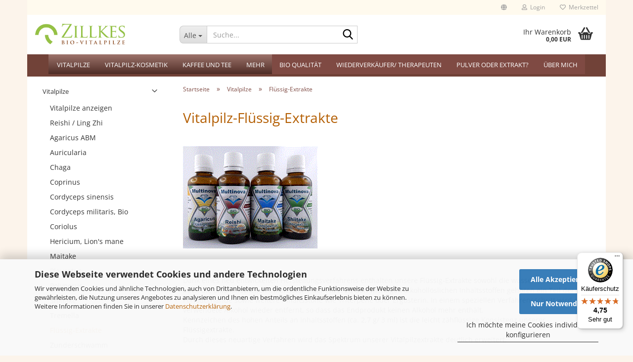

--- FILE ---
content_type: text/html; charset=utf-8
request_url: https://www.heilpilze-berlin.de/Vitalpilze/Vitalpilz-Fluessig-Extrakte/
body_size: 22639
content:





	<!DOCTYPE html>
	<html xmlns="http://www.w3.org/1999/xhtml" dir="ltr" lang="de">
		
			<head>
				
					
					<!--

					=========================================================
					Shopsoftware by Gambio GmbH (c) 2005-2023 [www.gambio.de]
					=========================================================

					Gambio GmbH offers you highly scalable E-Commerce-Solutions and Services.
					The Shopsoftware is redistributable under the GNU General Public License (Version 2) [http://www.gnu.org/licenses/gpl-2.0.html].
					based on: E-Commerce Engine Copyright (c) 2006 xt:Commerce, created by Mario Zanier & Guido Winger and licensed under GNU/GPL.
					Information and contribution at http://www.xt-commerce.com

					=========================================================
					Please visit our website: www.gambio.de
					=========================================================

					-->
				

                
            <!-- Google tag (gtag.js) -->
                                            <script async
                        data-type="text/javascript"
                        data-src="https://www.googletagmanager.com/gtag/js?id=G-Y7RZE4LPY2"
                        type="as-oil"
                        data-purposes="4"
                        data-managed="as-oil"></script>
                                        <script async
                data-type="text/javascript"
                type="as-oil"
                data-purposes="4"
                data-managed="as-oil">
            window.dataLayer = window.dataLayer || [];

            
            function gtag() {
                dataLayer.push(arguments);
            }
            
            gtag('js', new Date());

                                    gtag('config', 'AW-1025067741');
            
                                                
            gtag('config', 'G-Y7RZE4LPY2');
                        
                                    var gaDisableGY7RZE4LPY2 = 'ga-disable-G-Y7RZE4LPY2';
            
            			if (document.cookie.indexOf(gaDisableGY7RZE4LPY2 + '=true') > -1) {
				window[gaDisableGY7RZE4LPY2] = true;
			}
			
			function gaOptOut() {
			    				document.cookie = gaDisableGY7RZE4LPY2 + '=true; expires=Thu, 31 Dec 2099 23:59:59 UTC; path=/';
				window[gaDisableGY7RZE4LPY2] = true;
								console.log('Disabled Google-Analytics Tracking');
			}

			function gaOptout() {
				gaOptOut();
			}

			function checkGaOptOutAnchor() {
				if (location.hash.substr(1) === 'gaOptOut') {
					gaOptOut();
				}
			}

			checkGaOptOutAnchor();
			window.addEventListener('hashchange', checkGaOptOutAnchor);
            
        </script>
    

                    
                

				
					<meta name="viewport" content="width=device-width, initial-scale=1, minimum-scale=1.0" />
				

				
					<meta http-equiv="Content-Type" content="text/html; charset=utf-8" />
		<meta name="language" content="de" />
		<meta name='author' content='Georg Zillkes' />
		<meta name='date' content='19.07.2020' />
		<meta property='og:url' content='https://www.heilpilze-berlin.de/Vitalpilze/Vitalpilz-Fluessig-Extrakte/'/>
		<meta name="keywords" content="vitalpilze, Heilpilze, flüssig, Alkohol, Tropfen" />
		<meta name="description" content="Vitalpilz-flüssig -Extrakte- eine neue Spezialität in unserem Onlineshop! Beratung, Verkauf und Information." />
		<meta property="og:description" content="Vitalpilz-flüssig -Extrakte- eine neue Spezialität in unserem Onlineshop! Beratung, Verkauf und Information." />
		<meta property="og:image" content="https://www.heilpilze-berlin.de/images/categories/og/" />
		<meta property="og:title" content="Flüssig-Extrakte" />
		<meta property="og:type" content="product.group" />
		<title>Vitalpilz flüssig Extrakte Reishi, Agaricus, Maitake, Shiitake</title>

				

								
									

				
					<base href="https://www.heilpilze-berlin.de/" />
				

				
											
							<link rel="shortcut icon" href="https://www.heilpilze-berlin.de/images/logos/favicon.ico" type="image/x-icon" />
						
									

				
									

				
											
							<link id="main-css" type="text/css" rel="stylesheet" href="public/theme/styles/system/main.min.css?bust=1768554358" />
						
									

				
					<meta name="robots" content="index,follow" />
		<link rel="canonical" href="https://www.heilpilze-berlin.de/Vitalpilze/Vitalpilz-Fluessig-Extrakte/" />
		<meta property="og:url" content="https://www.heilpilze-berlin.de/Vitalpilze/Vitalpilz-Fluessig-Extrakte/">
		<meta name="google-site-verification" content="0f-3Gh9HBAIrqzaiDqRLUNXVqOdKn8hkj6xMtvFtfQI" />

<script>(function(w,d,t,r,u){var f,n,i;w[u]=w[u]||[],f=function(){var o={ti:"12098677"};o.q=w[u],w[u]=new UET(o),w[u].push("pageLoad")},n=d.createElement(t),n.src=r,n.async=1,n.onload=n.onreadystatechange=function(){var s=this.readyState;s&&s!=="loaded"&&s!=="complete"||(f(),n.onload=n.onreadystatechange=null)},i=d.getElementsByTagName(t)[0],i.parentNode.insertBefore(n,i)})(window,document,"script","//bat.bing.com/bat.js","uetq");</script>

<script async	
		data-type="text/javascript"
		type="as-oil"
		data-purposes="6"
		data-managed="as-oil">

		!function(f,b,e,v,n,t,s)
{if(f.fbq)return;n=f.fbq=function(){n.callMethod?
n.callMethod.apply(n,arguments):n.queue.push(arguments)};
if(!f._fbq)f._fbq=n;n.push=n;n.loaded=!0;n.version='2.0';
n.queue=[];t=b.createElement(e);t.async=!0;
t.src=v;s=b.getElementsByTagName(e)[0];
s.parentNode.insertBefore(t,s)}(window, document,'script',
'https://connect.facebook.net/en_US/fbevents.js');
fbq('init', '1633332436927696');
fbq('track', 'PageView');

</script>

<meta name="p:domain_verify" content="e2b56043e91e51bfcc2210f9c2ddd5cc"/>
<meta name="facebook-domain-verification" content="je3dow75akwq5q14zmi0tyaw28dgd9" /><script src="https://cdn.gambiohub.com/sdk/1.2.0/dist/bundle.js"></script><script>var payPalText = {"ecsNote":"Bitte w\u00e4hlen Sie ihre gew\u00fcnschte PayPal-Zahlungsweise.","paypalUnavailable":"PayPal steht f\u00fcr diese Transaktion im Moment nicht zur Verf\u00fcgung.","errorContinue":"weiter","continueToPayPal":"Weiter mit","errorCheckData":"Es ist ein Fehler aufgetreten. Bitte \u00fcberpr\u00fcfen Sie Ihre Eingaben."};var payPalButtonSettings = {"env":"live","commit":false,"style":{"label":"checkout","shape":"pill","color":"gold","layout":"vertical","tagline":false},"locale":"","fundingCardAllowed":true,"fundingELVAllowed":true,"fundingCreditAllowed":false,"createPaymentUrl":"https:\/\/www.heilpilze-berlin.de\/shop.php?do=PayPalHub\/CreatePayment&initiator=ecs","authorizedPaymentUrl":"https:\/\/www.heilpilze-berlin.de\/shop.php?do=PayPalHub\/AuthorizedPayment&initiator=ecs","checkoutUrl":"https:\/\/www.heilpilze-berlin.de\/shop.php?do=PayPalHub\/RedirectGuest","useVault":false,"jssrc":"https:\/\/www.paypal.com\/sdk\/js?client-id=AVEjCpwSc-e9jOY8dHKoTUckaKtPo0shiwe_T2rKtxp30K4TYGRopYjsUS6Qmkj6bILd7Nt72pbMWCXe&commit=false&intent=capture&components=buttons%2Cmarks%2Cmessages%2Cfunding-eligibility%2Cgooglepay%2Capplepay%2Ccard-fields&integration-date=2021-11-25&merchant-id=YJ7MDZBXNNHKG&currency=EUR","partnerAttributionId":"GambioGmbH_Cart_Hub_PPXO","createOrderUrl":"https:\/\/www.heilpilze-berlin.de\/shop.php?do=PayPalHub\/CreateOrder&initiator=ecs","getOrderUrl":"https:\/\/www.heilpilze-berlin.de\/shop.php?do=PayPalHub\/GetOrder","approvedOrderUrl":"https:\/\/www.heilpilze-berlin.de\/shop.php?do=PayPalHub\/ApprovedOrder&initiator=ecs","paymentApproved":false,"developmentMode":false,"cartAmount":0};var jsShoppingCart = {"languageCode":"de","verifySca":"https:\/\/www.heilpilze-berlin.de\/shop.php?do=PayPalHub\/VerifySca","totalAmount":"0.00","currency":"EUR","env":"live","commit":false,"style":{"label":"checkout","shape":"pill","color":"gold","layout":"vertical","tagline":false},"locale":"","fundingCardAllowed":true,"fundingELVAllowed":true,"fundingCreditAllowed":false,"createPaymentUrl":"https:\/\/www.heilpilze-berlin.de\/shop.php?do=PayPalHub\/CreatePayment&initiator=ecs","authorizedPaymentUrl":"https:\/\/www.heilpilze-berlin.de\/shop.php?do=PayPalHub\/AuthorizedPayment&initiator=ecs","checkoutUrl":"https:\/\/www.heilpilze-berlin.de\/shop.php?do=PayPalHub\/RedirectGuest","useVault":false,"jssrc":"https:\/\/www.paypal.com\/sdk\/js?client-id=AVEjCpwSc-e9jOY8dHKoTUckaKtPo0shiwe_T2rKtxp30K4TYGRopYjsUS6Qmkj6bILd7Nt72pbMWCXe&commit=false&intent=capture&components=buttons%2Cmarks%2Cmessages%2Cfunding-eligibility%2Cgooglepay%2Capplepay%2Ccard-fields&integration-date=2021-11-25&merchant-id=YJ7MDZBXNNHKG&currency=EUR","partnerAttributionId":"GambioGmbH_Cart_Hub_PPXO","createOrderUrl":"https:\/\/www.heilpilze-berlin.de\/shop.php?do=PayPalHub\/CreateOrder&initiator=ecs","getOrderUrl":"https:\/\/www.heilpilze-berlin.de\/shop.php?do=PayPalHub\/GetOrder","approvedOrderUrl":"https:\/\/www.heilpilze-berlin.de\/shop.php?do=PayPalHub\/ApprovedOrder&initiator=ecs","paymentApproved":false,"developmentMode":false,"cartAmount":0};var payPalBannerSettings = {"useVault":false,"jssrc":"https:\/\/www.paypal.com\/sdk\/js?client-id=AVEjCpwSc-e9jOY8dHKoTUckaKtPo0shiwe_T2rKtxp30K4TYGRopYjsUS6Qmkj6bILd7Nt72pbMWCXe&commit=false&intent=capture&components=buttons%2Cmarks%2Cmessages%2Cfunding-eligibility%2Cgooglepay%2Capplepay%2Ccard-fields&integration-date=2021-11-25&merchant-id=YJ7MDZBXNNHKG&currency=EUR","partnerAttributionId":"GambioGmbH_Cart_Hub_PPXO","positions":{"cartBottom":{"placement":"cart","style":{"layout":"text","logo":{"type":"primary"},"text":{"color":"black"},"color":"blue","ratio":"1x1"}},"product":{"placement":"product","style":{"layout":"text","logo":{"type":"primary"},"text":{"color":"black"},"color":"blue","ratio":"1x1"}}},"currency":"EUR","cartAmount":0};</script><script id="paypalconsent" type="application/json">{"purpose_id":null}</script><script src="GXModules/Gambio/Hub/Shop/Javascript/PayPalLoader.js?v=1764777409" async></script><link rel="stylesheet" href="https://cdn.gambiohub.com/sdk/1.2.0/dist/css/gambio_hub.css">
				

				
									
			</head>
		
		
			<body class="page-index-type-c33 page-index-type-gm_boosted_category page-index-type-cat page-index-type-cPath page-index-type-is-filtering"
				  data-gambio-namespace="https://www.heilpilze-berlin.de/public/theme/javascripts/system"
				  data-jse-namespace="https://www.heilpilze-berlin.de/JSEngine/build"
				  data-gambio-controller="initialize"
				  data-gambio-widget="input_number responsive_image_loader transitions image_maps modal history dropdown core_workarounds anchor"
				  data-input_number-separator=","
					>

				
					
				

				
									

				
									
		




	



	
		<div id="outer-wrapper" >
			
				<header id="header" class="navbar">
					
	





	<div id="topbar-container">
						
		
					

		
			<div class="navbar-topbar">
				
					<nav data-gambio-widget="menu link_crypter" data-menu-switch-element-position="false" data-menu-events='{"desktop": ["click"], "mobile": ["click"]}' data-menu-ignore-class="dropdown-menu">
						<ul class="nav navbar-nav navbar-right" data-menu-replace="partial">

                            <li class="navbar-topbar-item">
                                <ul id="secondaryNavigation" class="nav navbar-nav ignore-menu">
                                                                    </ul>

                                <script id="secondaryNavigation-menu-template" type="text/mustache">
                                    
                                        <ul id="secondaryNavigation" class="nav navbar-nav">
                                            <li v-for="(item, index) in items" class="navbar-topbar-item hidden-xs content-manager-item">
                                                <a href="javascript:;" :title="item.title" @click="goTo(item.content)">
                                                    <span class="fa fa-arrow-circle-right visble-xs-block"></span>
                                                    {{item.title}}
                                                </a>
                                            </li>
                                        </ul>
                                    
                                </script>
                            </li>

							
															

							
															

							
															

							
															

							
															

															<li class="dropdown navbar-topbar-item first">

									
																					
												<a href="#" class="dropdown-toggle" data-toggle-hover="dropdown" role="button" aria-label="" title="">
													
														<span class="language-code hidden-xs">
															
																																	
																		<span class="fa fa-globe"></span>
																	
																															

															
														</span>
													
													
														<span class="visible-xs-block">
															&nbsp;Währung auswählen
														</span>
													
												</a>
											
																			

									<ul class="level_2 dropdown-menu ignore-menu arrow-top">
										<li class="arrow"></li>
										<li>
											
												<form action="/Vitalpilze/Vitalpilz-Fluessig-Extrakte/" method="POST" class="form-horizontal">

													
																											

													
																													
																<div class="form-group">
																	<label style="display: inline">Währung auswählen
																	    
	
                                                                    </label>
																</div>
															
																											

													
																													
																<div class="form-group">
																	<label style="display: inline">Lieferland
																	    
	<select name="switch_country" class="form-control">
					
				<option value="AU" >Australien</option>
			
					
				<option value="BE" >Belgien</option>
			
					
				<option value="BG" >Bulgarien</option>
			
					
				<option value="DE" selected>Deutschland</option>
			
					
				<option value="DK" >Dänemark</option>
			
					
				<option value="EE" >Estland</option>
			
					
				<option value="FI" >Finnland</option>
			
					
				<option value="FR" >Frankreich</option>
			
					
				<option value="GR" >Griechenland</option>
			
					
				<option value="IE" >Irland</option>
			
					
				<option value="IT" >Italien</option>
			
					
				<option value="HR" >Kroatien</option>
			
					
				<option value="LV" >Lettland</option>
			
					
				<option value="LI" >Liechtenstein</option>
			
					
				<option value="LT" >Litauen</option>
			
					
				<option value="LU" >Luxemburg</option>
			
					
				<option value="MT" >Malta</option>
			
					
				<option value="NL" >Niederlande</option>
			
					
				<option value="NO" >Norwegen</option>
			
					
				<option value="AT" >Österreich</option>
			
					
				<option value="PL" >Polen</option>
			
					
				<option value="PT" >Portugal</option>
			
					
				<option value="RO" >Rumänien</option>
			
					
				<option value="RU" >Russische Föderation</option>
			
					
				<option value="SE" >Schweden</option>
			
					
				<option value="CH" >Schweiz</option>
			
					
				<option value="SK" >Slowakei (Slowakische Republik)</option>
			
					
				<option value="SI" >Slowenien</option>
			
					
				<option value="ES" >Spanien</option>
			
					
				<option value="CZ" >Tschechische Republik</option>
			
					
				<option value="HU" >Ungarn</option>
			
					
				<option value="GB" >Vereinigtes Königreich</option>
			
					
				<option value="CY" >Zypern</option>
			
			</select>

                                                                    </label>
																</div>
															
																											

													
														<div class="dropdown-footer row">
															<input type="submit" class="btn btn-primary btn-block" value="Speichern" title="Speichern" />
														</div>
													

													

												</form>
											
										</li>
									</ul>
								</li>
							
							
																	
										<li class="dropdown navbar-topbar-item">
											<a title="Anmeldung" href="/Vitalpilze/Vitalpilz-Fluessig-Extrakte/#" class="dropdown-toggle" data-toggle-hover="dropdown" role="button" aria-label="Login">
												
																											
															<span class="fa fa-user-o"></span>
														
																									

												&nbsp;Login
											</a>
											




	<ul class="dropdown-menu dropdown-menu-login arrow-top">
		
			<li class="arrow"></li>
		
		
		
			<li class="dropdown-header hidden-xs">Login</li>
		
		
		
			<li>
				<form action="https://www.heilpilze-berlin.de/login.php?action=process" method="post" class="form-horizontal">
					<input type="hidden" name="return_url" value="https://www.heilpilze-berlin.de/Vitalpilze/Vitalpilz-Fluessig-Extrakte/">
					<input type="hidden" name="return_url_hash" value="38f5914b33d8273decc351d81ac6fb9f81e904410f747aba2bebc1666a3bf571">
					
						<div class="form-group">
                            <label for="box-login-dropdown-login-username" class="form-control sr-only">E-Mail</label>
							<input
                                autocomplete="username"
                                type="email"
                                id="box-login-dropdown-login-username"
                                class="form-control"
                                placeholder="E-Mail"
                                name="email_address"
                                oninput="this.setCustomValidity('')"
                                oninvalid="this.setCustomValidity('Bitte geben Sie eine korrekte Emailadresse ein')"
                            />
						</div>
					
					
                        <div class="form-group password-form-field" data-gambio-widget="show_password">
                            <label for="box-login-dropdown-login-password" class="form-control sr-only">Passwort</label>
                            <input autocomplete="current-password" type="password" id="box-login-dropdown-login-password" class="form-control" placeholder="Passwort" name="password" />
                            <button class="btn show-password hidden" type="button">
                                <i class="fa fa-eye" aria-hidden="true"></i>
                                <span class="sr-only">Toggle Password View</span>
                            </button>
                        </div>
					
					
						<div class="dropdown-footer row">
							
	
								
									<input type="submit" class="btn btn-primary btn-block" value="Anmelden" />
								
								<ul>
									
										<li>
											<a title="Konto erstellen" href="https://www.heilpilze-berlin.de/shop.php?do=CreateRegistree">
												Konto erstellen
											</a>
										</li>
									
									
										<li>
											<a title="Passwort vergessen?" href="https://www.heilpilze-berlin.de/password_double_opt.php">
												Passwort vergessen?
											</a>
										</li>
									
								</ul>
							
	

	
						</div>
					
				</form>
			</li>
		
	</ul>


										</li>
									
															

							
																	
										<li class="navbar-topbar-item">
											<a href="https://www.heilpilze-berlin.de/wish_list.php" title="Merkzettel anzeigen" aria-label="Merkzettel">
												
																											
															<span class="fa fa-heart-o"></span>
														
																									

												&nbsp;Merkzettel
											</a>
										</li>
									
															

							
						</ul>
					</nav>
				
			</div>
		
	</div>




	<div class="inside">

		<div class="row">

		
												
			<div class="navbar-header" data-gambio-widget="mobile_menu">
									
							
		<div id="navbar-brand" class="navbar-brand">
			<a href="https://www.heilpilze-berlin.de/" title="Heilpilzversand Berlin">
				<img id="main-header-logo" class="img-responsive" src="https://www.heilpilze-berlin.de/images/logos/zillkes_biovitalpilze_logo_logo.jpg" alt="Heilpilzversand Berlin-Logo">
			</a>
		</div>
	
					
								
					
	
	
			
	
		<button type="button" class="navbar-toggle" aria-label="navigationbar toggle button" data-mobile_menu-target="#categories .navbar-collapse"
		        data-mobile_menu-body-class="categories-open" data-mobile_menu-toggle-content-visibility>
			<img src="public/theme/images/svgs/bars.svg" class="gx-menu svg--inject" alt="menu bars icon">
		</button>
	
	
	
		<button type="button" class="navbar-toggle cart-icon" data-mobile_menu-location="shopping_cart.php">
			<img src="public/theme/images/svgs/basket.svg" class="gx-cart-basket svg--inject" alt="shopping cart icon">
			<span class="cart-products-count hidden">
				0
			</span>
		</button>
	
	
			
			<button type="button" class="navbar-toggle" aria-label="searchbar toggle button" data-mobile_menu-target=".navbar-search" data-mobile_menu-body-class="search-open"
					data-mobile_menu-toggle-content-visibility>
				<img src="public/theme/images/svgs/search.svg" class="gx-search svg--inject" alt="search icon">
			</button>
		
	
				
			</div>
		

		
							






	<div class="navbar-search collapse">

		
						<p class="navbar-search-header dropdown-header">Suche</p>
		

		
			<form role="search" action="advanced_search_result.php" method="get" data-gambio-widget="live_search">

				<div class="navbar-search-input-group input-group">
					<div class="navbar-search-input-group-btn input-group-btn custom-dropdown" data-dropdown-trigger-change="false" data-dropdown-trigger-no-change="false">

						
							<button aria-label="Suche..." type="button" class="btn btn-default dropdown-toggle" data-toggle="dropdown" aria-haspopup="true" aria-expanded="false">
								<span class="dropdown-name">Alle</span> <span class="caret"></span>
							</button>
						

						
															
									<ul class="dropdown-menu">
																				
												<li><a href="#" data-rel="0">Alle</a></li>
											
																							
													<li><a href="#" data-rel="72">Vitalpilze</a></li>
												
																							
													<li><a href="#" data-rel="64">Vitalpilz-Kosmetik</a></li>
												
																							
													<li><a href="#" data-rel="32">Kaffee und Tee</a></li>
												
																							
													<li><a href="#" data-rel="77">Mehr</a></li>
												
																														</ul>
								
													

						
															
                                    <label for="top-search-button-categories-id" class="sr-only">Alle</label>
									<select id="top-search-button-categories-id" name="categories_id">
										<option value="0">Alle</option>
																																	
													<option value="72">Vitalpilze</option>
												
																							
													<option value="64">Vitalpilz-Kosmetik</option>
												
																							
													<option value="32">Kaffee und Tee</option>
												
																							
													<option value="77">Mehr</option>
												
																														</select>
								
													

					</div>
					<input type="text" id="search-field-input" name="keywords" placeholder="Suche..." class="form-control search-input" autocomplete="off" />
					
					<button aria-label="Suche..." type="submit" class="form-control-feedback">
						<img src="public/theme/images/svgs/search.svg" class="gx-search-input svg--inject" alt="search icon">
					</button>
					

                    <label for="search-field-input" class="control-label sr-only">Suche...</label>
					

				</div>


									<input type="hidden" value="1" name="inc_subcat" />
				
				
					<div class="navbar-search-footer visible-xs-block">
						
							<button class="btn btn-primary btn-block" type="submit">
								Suche...
							</button>
						
						
							<a href="advanced_search.php" class="btn btn-default btn-block" title="Erweiterte Suche">
								Erweiterte Suche
							</a>
						
					</div>
				

				<div class="search-result-container"></div>

			</form>
		
	</div>


					

		
							
					
	<div class="custom-container">
		
			<div class="inside">
				
											
							<!--&nbsp;-->
						
									
			</div>
		
	</div>
				
					

		
    		<!-- layout_header honeygrid -->
							
					


	<nav id="cart-container" class="navbar-cart" data-gambio-widget="menu cart_dropdown" data-menu-switch-element-position="false">
		
			<ul class="cart-container-inner">
				
					<li>
						<a href="https://www.heilpilze-berlin.de/shopping_cart.php" class="dropdown-toggle">
							
								<img src="public/theme/images/svgs/basket.svg" alt="shopping cart icon" class="gx-cart-basket svg--inject">
								<span class="cart">
									Ihr Warenkorb<br />
									<span class="products">
										0,00 EUR
									</span>
								</span>
							
							
																	<span class="cart-products-count hidden">
										
									</span>
															
						</a>

						
							



	<ul class="dropdown-menu arrow-top cart-dropdown cart-empty">
		
			<li class="arrow"></li>
		
	
		
					
	
		
            <input type="hidden" id="ga4-view-cart-json" value=""/>
        <script async
                data-type="text/javascript"
                type="as-oil"
                data-purposes="4"
                data-managed="as-oil">
            function ga4ViewCart() {
                const data = document.getElementById('ga4-view-cart-json');

                if (data && data.value.length) {
                    gtag('event', 'view_cart', JSON.parse(data.value));
                }
            }
        </script>
    
			<li class="cart-dropdown-inside">
		
				
									
				
									
						<div class="cart-empty">
							Sie haben noch keine Artikel in Ihrem Warenkorb.
						</div>
					
								
			</li>
		
	</ul>
						
					</li>
				
			</ul>
		
	</nav>

				
					

		</div>

	</div>









	<noscript>
		<div class="alert alert-danger noscript-notice" role="alert">
			JavaScript ist in Ihrem Browser deaktiviert. Aktivieren Sie JavaScript, um alle Funktionen des Shops nutzen und alle Inhalte sehen zu können.
		</div>
	</noscript>



			
						


	<div id="categories">
		<div class="navbar-collapse collapse">
			
				<nav class="navbar-default navbar-categories" data-gambio-widget="menu">
					
						<ul class="level-1 nav navbar-nav">
                             
															
									<li class="dropdown level-1-child" data-id="72">
										
											<a class="dropdown-toggle" href="https://www.heilpilze-berlin.de/Vitalpilze/" title="Vitalpilze">
												
													Vitalpilze
												
																							</a>
										
										
										
																							
													<ul data-level="2" class="level-2 dropdown-menu dropdown-menu-child">
														
															<li class="enter-category hidden-sm hidden-md hidden-lg show-more">
																
																	<a class="dropdown-toggle" href="https://www.heilpilze-berlin.de/Vitalpilze/" title="Vitalpilze">
																		
																			Vitalpilze anzeigen
																		
																	</a>
																
															</li>
														
														
																																																																																																																																																																																																																																																																																																																																																																																																																																																																																																																																																																																																																																																																																																																																																																																																																																																																																																																																																																																																																											
																													
																															
																	<li class="dropdown level-2-child">
																		<a href="https://www.heilpilze-berlin.de/Vitalpilze/Reishi-Ling-Zhi-Pilz/" title="Reishi / Ling Zhi">
																			Reishi / Ling Zhi
																		</a>
																																					<ul  data-level="3" class="level-3 dropdown-menu dropdown-menu-child">
																				<li class="enter-category">
																					<a href="https://www.heilpilze-berlin.de/Vitalpilze/Reishi-Ling-Zhi-Pilz/" title="Reishi / Ling Zhi" class="dropdown-toggle">
																						Reishi / Ling Zhi anzeigen
																					</a>
																				</li>
																																									
																						<li class="level-3-child">
																							<a href="https://www.heilpilze-berlin.de/Vitalpilze/Reishi-Ling-Zhi-Pilz/ling-zhi-vitalpilzextrakt/" title="Reishi Bio-Extrakt">
																								Reishi Bio-Extrakt
																							</a>
																						</li>
																					
																																									
																						<li class="level-3-child">
																							<a href="https://www.heilpilze-berlin.de/Vitalpilze/Reishi-Ling-Zhi-Pilz/ling-zhi--heilpilzpulver/" title="Reishi Bio-Pulver">
																								Reishi Bio-Pulver
																							</a>
																						</li>
																					
																																							</ul>
																																			</li>
																
																															
																	<li class="dropdown level-2-child">
																		<a href="https://www.heilpilze-berlin.de/Vitalpilze/Agaricus-blazei-murill--Mandelpilz-/" title="Agaricus ABM">
																			Agaricus ABM
																		</a>
																																					<ul  data-level="3" class="level-3 dropdown-menu dropdown-menu-child">
																				<li class="enter-category">
																					<a href="https://www.heilpilze-berlin.de/Vitalpilze/Agaricus-blazei-murill--Mandelpilz-/" title="Agaricus ABM" class="dropdown-toggle">
																						Agaricus ABM anzeigen
																					</a>
																				</li>
																																									
																						<li class="level-3-child">
																							<a href="https://www.heilpilze-berlin.de/Vitalpilze/Agaricus-blazei-murill--Mandelpilz-/vitalpilze-extrakt-bio/" title="Agaricus Bio-Extrakt">
																								Agaricus Bio-Extrakt
																							</a>
																						</li>
																					
																																									
																						<li class="level-3-child">
																							<a href="https://www.heilpilze-berlin.de/Vitalpilze/Agaricus-blazei-murill--Mandelpilz-/vitalpilze-pulver-bio/" title="Agaricus Bio-Pulver">
																								Agaricus Bio-Pulver
																							</a>
																						</li>
																					
																																							</ul>
																																			</li>
																
																															
																	<li class="dropdown level-2-child">
																		<a href="https://www.heilpilze-berlin.de/Vitalpilze/Auricularia--Judasohr-/" title="Auricularia">
																			Auricularia
																		</a>
																																					<ul  data-level="3" class="level-3 dropdown-menu dropdown-menu-child">
																				<li class="enter-category">
																					<a href="https://www.heilpilze-berlin.de/Vitalpilze/Auricularia--Judasohr-/" title="Auricularia" class="dropdown-toggle">
																						Auricularia anzeigen
																					</a>
																				</li>
																																									
																						<li class="level-3-child">
																							<a href="https://www.heilpilze-berlin.de/Vitalpilze/Auricularia--Judasohr-/Bio-vitalpilzextrakt/" title="Auricularia-Bio-Extrakt">
																								Auricularia-Bio-Extrakt
																							</a>
																						</li>
																					
																																									
																						<li class="level-3-child">
																							<a href="https://www.heilpilze-berlin.de/Vitalpilze/Auricularia--Judasohr-/vitalpilzpulver/" title="Auricularia-Bio-Pulver">
																								Auricularia-Bio-Pulver
																							</a>
																						</li>
																					
																																							</ul>
																																			</li>
																
																															
																	<li class="dropdown level-2-child">
																		<a href="https://www.heilpilze-berlin.de/Vitalpilze/Chaga/" title="Chaga">
																			Chaga
																		</a>
																																					<ul  data-level="3" class="level-3 dropdown-menu dropdown-menu-child">
																				<li class="enter-category">
																					<a href="https://www.heilpilze-berlin.de/Vitalpilze/Chaga/" title="Chaga" class="dropdown-toggle">
																						Chaga anzeigen
																					</a>
																				</li>
																																									
																						<li class="level-3-child">
																							<a href="https://www.heilpilze-berlin.de/Vitalpilze/Chaga/Pilzextrakt/" title="Chaga Bio-Extrakt">
																								Chaga Bio-Extrakt
																							</a>
																						</li>
																					
																																									
																						<li class="level-3-child">
																							<a href="https://www.heilpilze-berlin.de/Vitalpilze/Chaga/pulver/" title="Chaga Bio Pulver">
																								Chaga Bio Pulver
																							</a>
																						</li>
																					
																																							</ul>
																																			</li>
																
																															
																	<li class="dropdown level-2-child">
																		<a href="https://www.heilpilze-berlin.de/Vitalpilze/Coprinus-comatus/" title="Coprinus">
																			Coprinus
																		</a>
																																					<ul  data-level="3" class="level-3 dropdown-menu dropdown-menu-child">
																				<li class="enter-category">
																					<a href="https://www.heilpilze-berlin.de/Vitalpilze/Coprinus-comatus/" title="Coprinus" class="dropdown-toggle">
																						Coprinus anzeigen
																					</a>
																				</li>
																																									
																						<li class="level-3-child">
																							<a href="https://www.heilpilze-berlin.de/Vitalpilze/Coprinus-comatus/Bio-Heilpilzextrakt/" title="Coprinus Bio-Extrakt">
																								Coprinus Bio-Extrakt
																							</a>
																						</li>
																					
																																									
																						<li class="level-3-child">
																							<a href="https://www.heilpilze-berlin.de/Vitalpilze/Coprinus-comatus/vitalpilzpulver-43/" title="Coprinus Bio-Pulver">
																								Coprinus Bio-Pulver
																							</a>
																						</li>
																					
																																							</ul>
																																			</li>
																
																															
																	<li class="dropdown level-2-child">
																		<a href="https://www.heilpilze-berlin.de/Vitalpilze/Cordyceps/" title="Cordyceps sinensis">
																			Cordyceps sinensis
																		</a>
																																					<ul  data-level="3" class="level-3 dropdown-menu dropdown-menu-child">
																				<li class="enter-category">
																					<a href="https://www.heilpilze-berlin.de/Vitalpilze/Cordyceps/" title="Cordyceps sinensis" class="dropdown-toggle">
																						Cordyceps sinensis anzeigen
																					</a>
																				</li>
																																									
																						<li class="level-3-child">
																							<a href="https://www.heilpilze-berlin.de/Vitalpilze/Cordyceps/vitalpilzextrakt/" title="Cordyceps-Extrakt">
																								Cordyceps-Extrakt
																							</a>
																						</li>
																					
																																									
																						<li class="level-3-child">
																							<a href="https://www.heilpilze-berlin.de/Vitalpilze/Cordyceps/heilpilzpulver/" title="Cordyceps-Pulver">
																								Cordyceps-Pulver
																							</a>
																						</li>
																					
																																							</ul>
																																			</li>
																
																															
																	<li class="dropdown level-2-child">
																		<a href="https://www.heilpilze-berlin.de/Vitalpilze/Cordyceps-militaris-Bio/" title="Cordyceps militaris, Bio">
																			Cordyceps militaris, Bio
																		</a>
																																					<ul  data-level="3" class="level-3 dropdown-menu dropdown-menu-child">
																				<li class="enter-category">
																					<a href="https://www.heilpilze-berlin.de/Vitalpilze/Cordyceps-militaris-Bio/" title="Cordyceps militaris, Bio" class="dropdown-toggle">
																						Cordyceps militaris, Bio anzeigen
																					</a>
																				</li>
																																									
																						<li class="level-3-child">
																							<a href="https://www.heilpilze-berlin.de/Vitalpilze/Cordyceps-militaris-Bio/cordyceps-militaris-Bio-Extrakt/" title="Cordyceps-Extrakt">
																								Cordyceps-Extrakt
																							</a>
																						</li>
																					
																																									
																						<li class="level-3-child">
																							<a href="https://www.heilpilze-berlin.de/Vitalpilze/Cordyceps-militaris-Bio/Cordyceps-militaris-Bio-Pulver/" title="Cordyceps-Pulver">
																								Cordyceps-Pulver
																							</a>
																						</li>
																					
																																							</ul>
																																			</li>
																
																															
																	<li class="dropdown level-2-child">
																		<a href="https://www.heilpilze-berlin.de/Vitalpilze/Coriolus/" title="Coriolus">
																			Coriolus
																		</a>
																																					<ul  data-level="3" class="level-3 dropdown-menu dropdown-menu-child">
																				<li class="enter-category">
																					<a href="https://www.heilpilze-berlin.de/Vitalpilze/Coriolus/" title="Coriolus" class="dropdown-toggle">
																						Coriolus anzeigen
																					</a>
																				</li>
																																									
																						<li class="level-3-child">
																							<a href="https://www.heilpilze-berlin.de/Vitalpilze/Coriolus/coriolus-vitalpilzextrakt/" title="Coriolus-Bio-Extrakt">
																								Coriolus-Bio-Extrakt
																							</a>
																						</li>
																					
																																									
																						<li class="level-3-child">
																							<a href="https://www.heilpilze-berlin.de/Vitalpilze/Coriolus/coriolus-bio-pulver/" title="Coriolus-Bio-Pulver">
																								Coriolus-Bio-Pulver
																							</a>
																						</li>
																					
																																							</ul>
																																			</li>
																
																															
																	<li class="dropdown level-2-child">
																		<a href="https://www.heilpilze-berlin.de/Vitalpilze/Hericium-8/" title="Hericium, Lion's mane">
																			Hericium, Lion's mane
																		</a>
																																					<ul  data-level="3" class="level-3 dropdown-menu dropdown-menu-child">
																				<li class="enter-category">
																					<a href="https://www.heilpilze-berlin.de/Vitalpilze/Hericium-8/" title="Hericium, Lion's mane" class="dropdown-toggle">
																						Hericium, Lion's mane anzeigen
																					</a>
																				</li>
																																									
																						<li class="level-3-child">
																							<a href="https://www.heilpilze-berlin.de/Vitalpilze/Hericium-8/bio-vitalpilz-extrakt/" title="Hericium Bio-Extrakt">
																								Hericium Bio-Extrakt
																							</a>
																						</li>
																					
																																									
																						<li class="level-3-child">
																							<a href="https://www.heilpilze-berlin.de/Vitalpilze/Hericium-8/bio-vitalpilze-pulver/" title="Hericium Bio-Pulver">
																								Hericium Bio-Pulver
																							</a>
																						</li>
																					
																																							</ul>
																																			</li>
																
																															
																	<li class="dropdown level-2-child">
																		<a href="https://www.heilpilze-berlin.de/Vitalpilze/Maitake/" title="Maitake">
																			Maitake
																		</a>
																																					<ul  data-level="3" class="level-3 dropdown-menu dropdown-menu-child">
																				<li class="enter-category">
																					<a href="https://www.heilpilze-berlin.de/Vitalpilze/Maitake/" title="Maitake" class="dropdown-toggle">
																						Maitake anzeigen
																					</a>
																				</li>
																																									
																						<li class="level-3-child">
																							<a href="https://www.heilpilze-berlin.de/Vitalpilze/Maitake/vitalpilze-extrakt-bio-50/" title="Maitake Bio-Extrakt">
																								Maitake Bio-Extrakt
																							</a>
																						</li>
																					
																																									
																						<li class="level-3-child">
																							<a href="https://www.heilpilze-berlin.de/Vitalpilze/Maitake/vitalpilze-pulver-bio-51/" title="Maitake Bio-Pulver">
																								Maitake Bio-Pulver
																							</a>
																						</li>
																					
																																							</ul>
																																			</li>
																
																															
																	<li class="dropdown level-2-child">
																		<a href="https://www.heilpilze-berlin.de/Vitalpilze/Pleurotus/" title="Pleurotus">
																			Pleurotus
																		</a>
																																					<ul  data-level="3" class="level-3 dropdown-menu dropdown-menu-child">
																				<li class="enter-category">
																					<a href="https://www.heilpilze-berlin.de/Vitalpilze/Pleurotus/" title="Pleurotus" class="dropdown-toggle">
																						Pleurotus anzeigen
																					</a>
																				</li>
																																									
																						<li class="level-3-child">
																							<a href="https://www.heilpilze-berlin.de/Vitalpilze/Pleurotus/pleurotus-vitalpilzextrakt/" title="Pleurotus Bio-Extrakt">
																								Pleurotus Bio-Extrakt
																							</a>
																						</li>
																					
																																									
																						<li class="level-3-child">
																							<a href="https://www.heilpilze-berlin.de/Vitalpilze/Pleurotus/pleurotus-vitalpilzpulver-54/" title="Pleurotus Bio-Pulver">
																								Pleurotus Bio-Pulver
																							</a>
																						</li>
																					
																																							</ul>
																																			</li>
																
																															
																	<li class="dropdown level-2-child">
																		<a href="https://www.heilpilze-berlin.de/Vitalpilze/Polyporus-20/" title="Polyporus">
																			Polyporus
																		</a>
																																					<ul  data-level="3" class="level-3 dropdown-menu dropdown-menu-child">
																				<li class="enter-category">
																					<a href="https://www.heilpilze-berlin.de/Vitalpilze/Polyporus-20/" title="Polyporus" class="dropdown-toggle">
																						Polyporus anzeigen
																					</a>
																				</li>
																																									
																						<li class="level-3-child">
																							<a href="https://www.heilpilze-berlin.de/Vitalpilze/Polyporus-20/Polyporus-Extrakt/" title="Polyporus Bio-Extrakt">
																								Polyporus Bio-Extrakt
																							</a>
																						</li>
																					
																																									
																						<li class="level-3-child">
																							<a href="https://www.heilpilze-berlin.de/Vitalpilze/Polyporus-20/Polyporus-Vitalpilzpulver/" title="Polyporus Bio-Pulver">
																								Polyporus Bio-Pulver
																							</a>
																						</li>
																					
																																							</ul>
																																			</li>
																
																															
																	<li class="dropdown level-2-child">
																		<a href="https://www.heilpilze-berlin.de/Vitalpilze/Shiitake-12/" title="Shiitake">
																			Shiitake
																		</a>
																																					<ul  data-level="3" class="level-3 dropdown-menu dropdown-menu-child">
																				<li class="enter-category">
																					<a href="https://www.heilpilze-berlin.de/Vitalpilze/Shiitake-12/" title="Shiitake" class="dropdown-toggle">
																						Shiitake anzeigen
																					</a>
																				</li>
																																									
																						<li class="level-3-child">
																							<a href="https://www.heilpilze-berlin.de/Vitalpilze/Shiitake-12/shiitake-vitalpilzextrakt/" title="Shiitake Bio-Extrakt">
																								Shiitake Bio-Extrakt
																							</a>
																						</li>
																					
																																									
																						<li class="level-3-child">
																							<a href="https://www.heilpilze-berlin.de/Vitalpilze/Shiitake-12/shiitake-vitalpilze-pulver/" title="Shiitake Bio-Pulver">
																								Shiitake Bio-Pulver
																							</a>
																						</li>
																					
																																							</ul>
																																			</li>
																
																															
																	<li class="level-2-child">
																		<a href="https://www.heilpilze-berlin.de/Vitalpilze/Tremella/" title="Tremella">
																			Tremella
																		</a>
																																			</li>
																
																															
																	<li class="level-2-child active">
																		<a href="https://www.heilpilze-berlin.de/Vitalpilze/Vitalpilz-Fluessig-Extrakte/" title="Flüssig-Extrakte">
																			Flüssig-Extrakte
																		</a>
																																			</li>
																
																															
																	<li class="level-2-child">
																		<a href="https://www.heilpilze-berlin.de/Vitalpilze/Zunderschwamm/" title="Zunderschwamm">
																			Zunderschwamm
																		</a>
																																			</li>
																
																													
																												
														
															<li class="enter-category hidden-more hidden-xs">
																<a class="dropdown-toggle col-xs-6"
																   href="https://www.heilpilze-berlin.de/Vitalpilze/"
																   title="Vitalpilze">Vitalpilze anzeigen</a>
							
																<span class="close-menu-container col-xs-6">
																	<span class="close-flyout">
																		<i class="fa fa-close"></i>
																	</span>
																</span>
															</li>
														
													
													</ul>
												
																					
										
									</li>
								
															
									<li class="dropdown level-1-child" data-id="64">
										
											<a class="dropdown-toggle" href="https://www.heilpilze-berlin.de/Vitalpilz-Kosmetik/" title="Vitalpilz-Kosmetik">
												
													Vitalpilz-Kosmetik
												
																							</a>
										
										
										
																							
													<ul data-level="2" class="level-2 dropdown-menu dropdown-menu-child">
														
															<li class="enter-category hidden-sm hidden-md hidden-lg show-more">
																
																	<a class="dropdown-toggle" href="https://www.heilpilze-berlin.de/Vitalpilz-Kosmetik/" title="Vitalpilz-Kosmetik">
																		
																			Vitalpilz-Kosmetik anzeigen
																		
																	</a>
																
															</li>
														
														
																																																																																																																																																			
																													
																															
																	<li class="level-2-child">
																		<a href="https://www.heilpilze-berlin.de/Vitalpilz-Kosmetik/pe-mal-drei-vitalpilzkosmetik/" title="Pe mal Drei Vitalpilzkosmetik">
																			Pe mal Drei Vitalpilzkosmetik
																		</a>
																																			</li>
																
																															
																	<li class="level-2-child">
																		<a href="https://www.heilpilze-berlin.de/Vitalpilz-Kosmetik/amadou-zunderschwamm-naturkosmetik/" title="Amadou Zunderschwamm Naturkosmetik">
																			Amadou Zunderschwamm Naturkosmetik
																		</a>
																																			</li>
																
																													
																												
														
															<li class="enter-category hidden-more hidden-xs">
																<a class="dropdown-toggle col-xs-6"
																   href="https://www.heilpilze-berlin.de/Vitalpilz-Kosmetik/"
																   title="Vitalpilz-Kosmetik">Vitalpilz-Kosmetik anzeigen</a>
							
																<span class="close-menu-container col-xs-6">
																	<span class="close-flyout">
																		<i class="fa fa-close"></i>
																	</span>
																</span>
															</li>
														
													
													</ul>
												
																					
										
									</li>
								
															
									<li class="level-1-child" data-id="32">
										
											<a class="dropdown-toggle" href="https://www.heilpilze-berlin.de/reishi-kaffee/" title="Kaffee und Tee">
												
													Kaffee und Tee
												
																							</a>
										
										
										
																					
										
									</li>
								
															
									<li class="dropdown level-1-child" data-id="77">
										
											<a class="dropdown-toggle" href="https://www.heilpilze-berlin.de/heilpilze-und-mehr/" title="Mehr">
												
													Mehr
												
																							</a>
										
										
										
																							
													<ul data-level="2" class="level-2 dropdown-menu dropdown-menu-child">
														
															<li class="enter-category hidden-sm hidden-md hidden-lg show-more">
																
																	<a class="dropdown-toggle" href="https://www.heilpilze-berlin.de/heilpilze-und-mehr/" title="Mehr">
																		
																			Mehr anzeigen
																		
																	</a>
																
															</li>
														
														
																																																																																																																																																																																																																																																																											
																													
																															
																	<li class="level-2-child">
																		<a href="https://www.heilpilze-berlin.de/heilpilze-und-mehr/vitalpilze-fuer-tiere-81/" title="Vitalpilze für Tiere">
																			Vitalpilze für Tiere
																		</a>
																																			</li>
																
																															
																	<li class="level-2-child">
																		<a href="https://www.heilpilze-berlin.de/heilpilze-und-mehr/camu-camu/" title="Camu Camu/ Vitamin C">
																			Camu Camu/ Vitamin C
																		</a>
																																			</li>
																
																															
																	<li class="level-2-child">
																		<a href="https://www.heilpilze-berlin.de/heilpilze-und-mehr/Testsets-Vitalpilze/" title="Vitalpilz-Testset">
																			Vitalpilz-Testset
																		</a>
																																			</li>
																
																															
																	<li class="level-2-child">
																		<a href="https://www.heilpilze-berlin.de/heilpilze-und-mehr/vitalpilz-literatur/" title="Vitalpilz-Literatur">
																			Vitalpilz-Literatur
																		</a>
																																			</li>
																
																													
																												
														
															<li class="enter-category hidden-more hidden-xs">
																<a class="dropdown-toggle col-xs-6"
																   href="https://www.heilpilze-berlin.de/heilpilze-und-mehr/"
																   title="Mehr">Mehr anzeigen</a>
							
																<span class="close-menu-container col-xs-6">
																	<span class="close-flyout">
																		<i class="fa fa-close"></i>
																	</span>
																</span>
															</li>
														
													
													</ul>
												
																					
										
									</li>
								
														
							



	
					
				<li id="mainNavigation" class="custom custom-entries hidden-xs">
											
							<a  data-id="top_custom-0"
							   href="https://www.heilpilze-berlin.de/info/Qualitaet.html"
							   							   title="Bio Qualität">
									Bio Qualität
							</a>
						
											
							<a  data-id="top_custom-1"
							   href="https://www.heilpilze-berlin.de/info/Therapeuten.html"
							   							   title="Wiederverkäufer/ Therapeuten">
									Wiederverkäufer/ Therapeuten
							</a>
						
											
							<a  data-id="top_custom-2"
							   href="https://www.heilpilze-berlin.de/info/Pulver-oder-Extrakt.html"
							   							   title="Pulver oder Extrakt?">
									Pulver oder Extrakt?
							</a>
						
											
							<a  data-id="top_custom-3"
							   href="https://www.heilpilze-berlin.de/info/ueber-uns-108.html"
							   							   title="Über mich">
									Über mich
							</a>
						
									</li>
			

            <script id="mainNavigation-menu-template" type="text/mustache">
                
				    <li id="mainNavigation" class="custom custom-entries hidden-xs">
                        <a v-for="(item, index) in items" href="javascript:;" @click="goTo(item.content)">
                            {{item.title}}
                        </a>
                    </li>
                
            </script>

							
					<li class="dropdown custom topmenu-content visible-xs" data-id="top_custom-0">
						
							<a class="dropdown-toggle"
								   href="https://www.heilpilze-berlin.de/info/Qualitaet.html"
								   								   title="Bio Qualität">
								Bio Qualität
							</a>
						
					</li>
				
							
					<li class="dropdown custom topmenu-content visible-xs" data-id="top_custom-1">
						
							<a class="dropdown-toggle"
								   href="https://www.heilpilze-berlin.de/info/Therapeuten.html"
								   								   title="Wiederverkäufer/ Therapeuten">
								Wiederverkäufer/ Therapeuten
							</a>
						
					</li>
				
							
					<li class="dropdown custom topmenu-content visible-xs" data-id="top_custom-2">
						
							<a class="dropdown-toggle"
								   href="https://www.heilpilze-berlin.de/info/Pulver-oder-Extrakt.html"
								   								   title="Pulver oder Extrakt?">
								Pulver oder Extrakt?
							</a>
						
					</li>
				
							
					<li class="dropdown custom topmenu-content visible-xs" data-id="top_custom-3">
						
							<a class="dropdown-toggle"
								   href="https://www.heilpilze-berlin.de/info/ueber-uns-108.html"
								   								   title="Über mich">
								Über mich
							</a>
						
					</li>
				
						


							
							
								<li class="dropdown dropdown-more" style="display: none">
									<a class="dropdown-toggle" href="#" title="">
										Weitere
									</a>
									<ul class="level-2 dropdown-menu ignore-menu"></ul>
								</li>
							
			
						</ul>
					
				</nav>
			
		</div>
	</div>

		
					</header>
			

			
				
				

			
				<div id="wrapper">
					<div class="row">

						
							<div id="main">
								<div class="main-inside">
									
										
	
			<script type="application/ld+json">{"@context":"https:\/\/schema.org","@type":"BreadcrumbList","itemListElement":[{"@type":"ListItem","position":1,"name":"Startseite","item":"https:\/\/www.heilpilze-berlin.de\/"},{"@type":"ListItem","position":2,"name":"Vitalpilze","item":"https:\/\/www.heilpilze-berlin.de\/Vitalpilze\/"},{"@type":"ListItem","position":3,"name":"Fl\u00fcssig-Extrakte","item":"https:\/\/www.heilpilze-berlin.de\/Vitalpilze\/Vitalpilz-Fluessig-Extrakte\/"}]}</script>
	    
		<div id="breadcrumb_navi">
            				<span class="breadcrumbEntry">
													<a href="https://www.heilpilze-berlin.de/" class="headerNavigation" >
								<span aria-label="Startseite">Startseite</span>
							</a>
											</span>
                <span class="breadcrumbSeparator"> &raquo; </span>            				<span class="breadcrumbEntry">
													<a href="https://www.heilpilze-berlin.de/Vitalpilze/" class="headerNavigation" >
								<span aria-label="Vitalpilze">Vitalpilze</span>
							</a>
											</span>
                <span class="breadcrumbSeparator"> &raquo; </span>            				<span class="breadcrumbEntry">
													<span aria-label="Flüssig-Extrakte">Flüssig-Extrakte</span>
                        					</span>
                            		</div>
    


									

									
										<div id="shop-top-banner">
																					</div>
									

									


	
		<div id="categories-below-breadcrumb_33" data-gx-content-zone="categories-below-breadcrumb_33" class="gx-content-zone">

</div>
	

	
		


	<div class="filter-selection-container hidden">
				
		
		<p><strong>Aktueller Filter</strong></p>
		
		
			</div>
	
	
	
	
		
	
					
							
			


	
			

	
	
	
	
		
	










	
		
	

	
		
	

	
		
	
					
									
						<h1>Vitalpilz-Flüssig-Extrakte</h1>
					
							
			


	
					
				<div class="categories-description-container">

					
						
															
                                                                                                <div class="categories-images">
                                            <img src="images/categories/Multinova-4x-Fluessigextrakte klein.gif" alt="Flüssigextrakte Vitalpilz Multinova" title="Flüssigextrakte Vitalpilz Multinova" class="img-responsive" />
                                        </div>
                                    								
													
													
								<p class="text-center"><div style="text-align: center;">
	&nbsp;
</div>

<div style="text-align: left;">
	<br />
	Dank eines neu entwickelten Herstellungsverfahrens enthalten unsere Fl&uuml;ssig-Extrakte sowohl die wasserl&ouml;slichen als auch die alkoholl&ouml;slichen Inhaltsstoffe der Pilze. Zu den wichtigen alkoholl&ouml;slichen Inhaltsstoffen geh&ouml;ren ein Teil der Polysaccharide sowie weitere Inhaltsstoffe wie Triterpene oder Ergosterin. In einem speziellen Verfahrensschritt wird der verwendete Alkohol wieder entfernt, so dass das Endprodukt keinen Alkohol mehr enth&auml;lt.<br />
	Kennzeichen des hohen Anteils an Inhaltsstoffen (ca. 2,7 g/ 3 ml) ist die leicht z&auml;hfl&uuml;ssige Konsistenz unserer Fl&uuml;ssigextrakte.<br />
	Durch dieses neuartige Verfahren wird das Spektrum unserer Vitalpilzextrakte deutlich erweitert.<br />
	<br />
	F&uuml;nf Vitalpilze sind in der neuen 50-ml-Flasche als Alkohol-/Heisswasserextakt erh&auml;ltlich:
</div></p>
							
												
													
					

				</div>
			
			

	

	
		


	<div class="productlisting-filter-container"
		 data-gambio-widget="product_listing_filter"
		 data-product_listing_filter-target=".productlist-viewmode">
		<form name="panel"
			  action="/Vitalpilze/Vitalpilz-Fluessig-Extrakte/"
			  method="get" >
			<input type="hidden" name="view_mode" value="default" />

			<div class="row">
				<div class="col-xs-12 col-lg-6">

					
	<div class="productlisting-filter-hiddens">
			</div>

					
						<div class="jsPanelViewmode panel-viewmode clearfix productlist-viewmode-list btn-group">
							<a href="/"
                               role="button"
							   class="btn btn-default jsProductListingGrid productlisting-listing-grid"
							   data-product_listing_filter-add="productlist-viewmode-grid"
							   data-product_listing_filter-url-param="tiled"
							   rel="nofollow"
							   aria-label="Kachelansicht"
							   title="Kachelansicht"> <i class="fa fa-th"></i> </a> <a href="/"
                                                                                             role="button"
																											   class="btn btn-default jsProductListingList productlisting-listing-list active"
																											   data-product_listing_filter-add="productlist-viewmode-list"
																											   data-product_listing_filter-url-param="default"
																											   rel="nofollow"
																											   aria-label="Listenansicht"
																											   title="Listenansicht">
								<i class="fa fa-th-list"></i> </a>
						</div>
					

					
						<a href="#filterbox-container"
						   class="btn btn-default filter-button js-open-modal hidden-sm hidden-md hidden-lg"
						   data-modal-type="alert"
						   data-modal-settings='{"title": "FILTER", "dialogClass": "box-filter"}'
						   rel="nofollow">
							<i class="fa fa-filter"></i>
                            <span class="sr-only">FILTER</span>
                        </a>
					


					
						<div class="btn-group dropdown custom-dropdown" data-dropdown-shorten="null">
							
								<button type="button" role="combobox" class="btn btn-default dropdown-toggle" aria-label="Sortiere Artikel nach" aria-expanded="false" aria-haspopup="listbox" aria-controls="sort-listing-panel">
									<span class="dropdown-name">
										Sortieren nach 
																			</span> <span class="caret"></span>
								</button>
							
							
								<ul id="sort-listing-panel" class="dropdown-menu">
									<li><a data-rel="price_asc"
										   href="/"
										   rel="nofollow"
                                           role="button"
										   aria-label="Preis aufsteigend"
										   title="Preis aufsteigend">Preis aufsteigend</a>
									</li>
									<li><a data-rel="price_desc"
										   href="/"
										   rel="nofollow"
                                           role="button"
										   aria-label="Preis absteigend"
										   title="Preis absteigend">Preis absteigend</a></li>
									<li class="divider"></li>
									<li><a data-rel="name_asc"
										   href="/"
										   rel="nofollow"
                                           role="button"
										   aria-label="Name aufsteigend"
										   title="Name aufsteigend">Name aufsteigend</a>
									</li>
									<li><a data-rel="name_desc"
										   href="/"
										   rel="nofollow"
                                           role="button"
										   aria-label="Name absteigend"
										   title="Name absteigend">Name absteigend</a>
									</li>
									<li class="divider"></li>
									<li><a data-rel="date_asc"
										   href="/"
										   rel="nofollow"
                                           role="button"
										   aria-label="Einstelldatum aufsteigend"
										   title="Einstelldatum aufsteigend">Einstelldatum aufsteigend</a>
									</li>
									<li><a data-rel="date_desc"
										   href="/"
										   rel="nofollow"
                                           role="button"
										   aria-label="Einstelldatum absteigend"
										   title="Einstelldatum absteigend">Einstelldatum absteigend</a>
									</li>
									<li class="divider"></li>
									<li><a data-rel="shipping_asc"
										   href="/"
										   rel="nofollow"
                                           role="button"
										   aria-label="Lieferzeit aufsteigend"
										   title="Lieferzeit aufsteigend">Lieferzeit aufsteigend</a></li>
									<li><a data-rel="shipping_desc"
										   href="/"
										   rel="nofollow"
                                           role="button"
										   aria-label="Lieferzeit absteigend"
										   title="Lieferzeit absteigend">Lieferzeit absteigend</a></li>
								</ul>
							
							
                                <label for="sort-listing-option-panel" class="form-control sr-only">Sortieren nach </label>
								<select id="sort-listing-option-panel" name="listing_sort" class="jsReload input-select">
									<option value="" selected="selected">Sortieren nach </option>
									<option value="price_asc">Preis aufsteigend</option>
									<option value="price_desc">Preis absteigend</option>
									<option value="name_asc">Name aufsteigend</option>
									<option value="name_desc">Name absteigend</option>
									<option value="date_asc">Einstelldatum aufsteigend</option>
									<option value="date_desc">Einstelldatum absteigend</option>
									<option value="shipping_asc">Lieferzeit aufsteigend</option>
									<option value="shipping_desc">Lieferzeit absteigend</option>
								</select>
							
						</div>
					

					
					
						<div class="btn-group dropdown custom-dropdown" data-dropdown-shorten="null">
							
								<button type="button" role="combobox" class="btn btn-default dropdown-toggle" aria-label="Artikel pro Seite" aria-expanded="false" aria-haspopup="listbox" aria-controls="items-per-page-panel">
									<span class="dropdown-name">
										20 pro Seite
																			</span> <span class="caret"></span>
								</button>
							
							
								<ul id="items-per-page-panel" class="dropdown-menu">
									<li>										<a data-rel="20" href="/" role="button" aria-label="20 pro Seite" title="20 pro Seite" rel="nofollow">20 pro Seite</a></li>
									<li>										<a data-rel="40" href="/" role="button" aria-label="40 pro Seite" title="40 pro Seite" rel="nofollow">40 pro Seite</a></li>
									<li>										<a data-rel="60" href="/" role="button" aria-label="60 pro Seite" title="60 pro Seite" rel="nofollow">60 pro Seite</a></li>
									<li>										<a data-rel="120" href="/" role="button" aria-label="120 pro Seite" title="120 pro Seite" rel="nofollow">120 pro Seite</a></li>
									<li>										<a data-rel="240" href="/" role="button" aria-label="240 pro Seite" title="240 pro Seite" rel="nofollow">240 pro Seite</a></li>
								</ul>
							
							
                                <label for="items-per-page-dropdown-option-panel" class="form-control sr-only"> pro Seite</label>
								<select id="items-per-page-dropdown-option-panel" name="listing_count" class="jsReload input-select">
									<option value="20">20 pro Seite</option>
									<option value="40">40 pro Seite</option>
									<option value="60">60 pro Seite</option>
									<option value="120">120 pro Seite</option>
									<option value="240">240 pro Seite</option>
								</select>
							
						</div>
					

				</div>

				
					<div class="col-xs-12 col-lg-6">
						



	<div class="panel-pagination text-right">
		<nav>
			<ul class="pagination">
				<li>
									</li><!-- to avoid spaces
									--><li>
											<span class="active">1</span>
									</li><!-- to avoid spaces
								--><li>
									</li>
			</ul>
		</nav>
	</div>
					</div>
				

			</div>

		</form>
	</div>

	

	
		<div class="container-fluid"
			 data-gambio-widget="product_hover"
			 data-product_hover-scope=".productlist-viewmode-grid">
			<div class="row product-filter-target productlist productlist-viewmode productlist-viewmode-list"
				 data-gambio-widget="cart_handler">

				
					




		
								
								
		
			
		
	
		
			
		
	
		
			






	
		
	

	
		<div class="product-container"
				 data-index="productlist_168">

			
                <form  class="product-tile no-status-check">
					
					
						<div class="inside">
							<div class="content-container">
								<div class="content-container-inner">
									
									
										<figure class="image" id="productlist_168_img">
											
																									
																																																	
														<span title="Shiitake Flüssig-Extrakt aus Bioanbau, 50 ml" class="product-hover-main-image product-image">
                                                            <a href="https://www.heilpilze-berlin.de/Shiitake-Fluessig-Extrakt.html">
															    <img src="images/product_images/info_images/produktfoto_fluessigextrakte_shiitake.jpg" alt="Flasche Shiitake Flüssigextrakt 50 ml Multinova" loading="lazy">
                                                            </a>
														</span>
													
																							

											
																							

											
																									
														            
            <span class="manufacturer-logo">
                 <a href="index.php?manufacturers_id=1">Multinova</a>
            </span>
        
    													
																							

											
																							
										</figure>
									
									
									
										<div class="title-description">
											
												<div class="title">
													<a href="https://www.heilpilze-berlin.de/Shiitake-Fluessig-Extrakt.html" title="Vitalpilz Shiitake als Flüssigextrakt: enthält sowohl die wasserlöslichen als..." class="product-url ">
														Shiitake Flüssig-Extrakt aus Bioanbau, 50 ml
													</a>
												</div>
											
											

											
																									
														<div class="description hidden-grid">
															<ul>
	<li>50 ml Heisswasser-/ alkoholischer&nbsp; Extrakt (Endprodukt enth&auml;lt keinen Alkohol)</li>
	<li>hoher Anteil und breites Spektrum an wichtigen Inhaltsstoffen</li>
	<li>hergestellt mit Zutaten aus zertifiziertem Bioanbau</li>
</ul>
														</div>
													
																							
				
											
												
											

											
																							
				
				
											
												<div class="shipping hidden visible-list">
													
																													
																															
															
															
																																	
																		<div class="shipping-info-short">
																			Lieferzeit:
																			
																																									
																																													<img src="images/icons/status/green.png" alt="sofort lieferbar (1-2 Tage)" title="sofort lieferbar (1-2 Tage)" />
																																												sofort lieferbar (1-2 Tage)
																					
																																							
																		</div>
																	
																	
																																					
																				<a class="js-open-modal" data-modal-type="iframe" data-modal-settings='{"title": "Lieferzeit:"}' href="popup/Versand-und-Zahlungsbedingungen.html" title="Ausland abweichend" rel="nofollow">
																					(Ausland abweichend)
																				</a>
																			
																																			
																	
																																			
																	<br />
																															

															
																<span class="products-details-weight-container">
																	
																																			

																	
																																			
																</span>
															
																											
												</div><!-- // .shipping -->
											
				
										</div><!-- // .title-description -->
									

									
										
																							<div class="hidden-list rating-container">
													<span  title="Vitalpilz Shiitake als Flüssigextrakt: enthält sowohl die wasserlöslichen als...">
																													


	<span class="rating-stars rating-stars--10" title="Bisher wurden keine Rezensionen zu diesem Produkt abgegeben">
		<span class="gm-star"></span>
		<span class="gm-star"></span>
		<span class="gm-star"></span>
		<span class="gm-star"></span>
		<span class="gm-star"></span>
		<span class="rating-stars-mask">
			<span class="rating-stars-inside">
				<span class="gm-star"></span>
				<span class="gm-star"></span>
				<span class="gm-star"></span>
				<span class="gm-star"></span>
				<span class="gm-star"></span>
			</span>
		</span>
	</span>
																											</span>
												</div>
																					
									
				
									
										<div class="price-tax">

											
																									
														<div class="rating hidden-grid">
															<span  title="Vitalpilz Shiitake als Flüssigextrakt: enthält sowohl die wasserlöslichen als...">
																																	


	<span class="rating-stars rating-stars--10" title="Bisher wurden keine Rezensionen zu diesem Produkt abgegeben">
		<span class="gm-star"></span>
		<span class="gm-star"></span>
		<span class="gm-star"></span>
		<span class="gm-star"></span>
		<span class="gm-star"></span>
		<span class="rating-stars-mask">
			<span class="rating-stars-inside">
				<span class="gm-star"></span>
				<span class="gm-star"></span>
				<span class="gm-star"></span>
				<span class="gm-star"></span>
				<span class="gm-star"></span>
			</span>
		</span>
	</span>
																															</span>
														</div>
													
    
																							
											
											
												<div class="price">
													<span class="current-price-container" title="Vitalpilz Shiitake als Flüssigextrakt: enthält sowohl die wasserlöslichen als...">
														29,90 EUR
														
																																												<br />
															<span class="gm_products_vpe products-vpe">
																598,00 EUR pro l
															</span>
																																										</span>
												</div>
											

											
												<div class="shipping hidden visible-flyover">
													
																											
													
													
																													
																<div class="shipping-info-short">
																	Lieferzeit:
																	
																																					
																																									<img src="images/icons/status/green.png" alt="sofort lieferbar (1-2 Tage)" title="sofort lieferbar (1-2 Tage)" />
																																								sofort lieferbar (1-2 Tage)
																			
																																			
																</div>
															
																											
												</div><!-- // .shipping -->
											

											
												<div class="additional-container">
													<!-- Use this if you want to add something to the product tiles -->
												</div>
											
				
											
												<div class="tax-shipping-hint hidden-grid">
																											<div class="tax">inkl. 19% MwSt. zzgl. 
				<a class="gm_shipping_link lightbox_iframe" href="https://www.heilpilze-berlin.de/popup/Versand-und-Zahlungsbedingungen.html"
						target="_self"
						rel="nofollow"
						data-modal-settings='{"title":"Versand", "sectionSelector": ".content_text", "bootstrapClass": "modal-lg"}'>
					<span style="text-decoration:underline">Versand</span>
		        </a></div>
																									</div>
											
				
											
												<div class="cart-error-msg alert alert-danger hidden hidden-grid" role="alert"></div>
											
				
											<div class="button-input hidden-grid"  data-gambio-widget="input_number">
												
																											
															<div class="row">
																<div class="col-xs-12 col-lg-3 quantity-input" data-gambio-widget="input_number">
																	
																																																								<input type="text" name="products_qty" id="gm_attr_calc_qty_168" class="form-control js-calculate-qty gm_listing_form gm_class_input" value="1" />
																																			
																</div>
						
																<div class="col-xs-12 col-lg-9">
																	
																																				
																			<button class="btn btn-primary btn-buy btn-block pull-right js-btn-add-to-cart"
																					type="submit"
																					name="btn-add-to-cart"
																					title="In den Warenkorb">
																																									In den Warenkorb
																																							</button>
																		
																	
																</div>
															</div>
														
																									
											
												<input type="hidden" name="products_id" value="168" />
											</div><!-- // .button-input -->
										</div><!-- // .price-tax -->
									
								</div><!-- // .content-container-inner -->
							</div><!-- // .content-container -->
						</div><!-- // .inside -->
					
				</form>
			

			
							
		</div><!-- // .product-container -->
	

		
	
		
								
								
		
			
		
	
		
			
		
	
		
			






	
		
	

	
		<div class="product-container"
				 data-index="productlist_222">

			
                <form  class="product-tile no-status-check">
					
					
						<div class="inside">
							<div class="content-container">
								<div class="content-container-inner">
									
									
										<figure class="image" id="productlist_222_img">
											
																									
																																																	
														<span title="Agaricus Flüssig Extrakt aus Bioanbau, 50 ml" class="product-hover-main-image product-image">
                                                            <a href="https://www.heilpilze-berlin.de/Agaricus-Fluessig-Extrakt-50ml.html">
															    <img src="images/product_images/info_images/produktfoto_fluessigextrakte_agaricus.jpg" alt="Shiitake -Flüssigextrakt 50 ml Bio" loading="lazy">
                                                            </a>
														</span>
													
																							

											
																							

											
																									
														            
            <span class="manufacturer-logo">
                 <a href="index.php?manufacturers_id=1">Multinova</a>
            </span>
        
    													
																							

											
																							
										</figure>
									
									
									
										<div class="title-description">
											
												<div class="title">
													<a href="https://www.heilpilze-berlin.de/Agaricus-Fluessig-Extrakt-50ml.html" title="Vitalpilz Agaricus (ABM, Mandelpilz)  als Flüssigextrakt: enthält sowohl die..." class="product-url ">
														Agaricus Flüssig Extrakt aus Bioanbau, 50 ml
													</a>
												</div>
											
											

											
																									
														<div class="description hidden-grid">
															<ul>
	<li>50 ml fl&uuml;ssiger Agaricus Extrakt mit Agaricus aus Bioanbau</li>
	<li>enth&auml;lt die wasserl&ouml;slichen und alkoholl&ouml;slichen Inhaltsstoffe des Pilzes</li>
	<li>Produkt enth&auml;lt keinen Alkohol</li>
</ul>
														</div>
													
																							
				
											
												
											

											
																							
				
				
											
												<div class="shipping hidden visible-list">
													
																													
																															
															
															
																																	
																		<div class="shipping-info-short">
																			Lieferzeit:
																			
																																									
																																													<img src="images/icons/status/green.png" alt="sofort lieferbar (1-2 Tage)" title="sofort lieferbar (1-2 Tage)" />
																																												sofort lieferbar (1-2 Tage)
																					
																																							
																		</div>
																	
																	
																																					
																				<a class="js-open-modal" data-modal-type="iframe" data-modal-settings='{"title": "Lieferzeit:"}' href="popup/Versand-und-Zahlungsbedingungen.html" title="Ausland abweichend" rel="nofollow">
																					(Ausland abweichend)
																				</a>
																			
																																			
																	
																																			
																	<br />
																															

															
																<span class="products-details-weight-container">
																	
																																			

																	
																																			
																</span>
															
																											
												</div><!-- // .shipping -->
											
				
										</div><!-- // .title-description -->
									

									
										
																							<div class="hidden-list rating-container">
													<span  title="Vitalpilz Agaricus (ABM, Mandelpilz)  als Flüssigextrakt: enthält sowohl die...">
																													


	<span class="rating-stars rating-stars--10" title="Bisher wurden keine Rezensionen zu diesem Produkt abgegeben">
		<span class="gm-star"></span>
		<span class="gm-star"></span>
		<span class="gm-star"></span>
		<span class="gm-star"></span>
		<span class="gm-star"></span>
		<span class="rating-stars-mask">
			<span class="rating-stars-inside">
				<span class="gm-star"></span>
				<span class="gm-star"></span>
				<span class="gm-star"></span>
				<span class="gm-star"></span>
				<span class="gm-star"></span>
			</span>
		</span>
	</span>
																											</span>
												</div>
																					
									
				
									
										<div class="price-tax">

											
																									
														<div class="rating hidden-grid">
															<span  title="Vitalpilz Agaricus (ABM, Mandelpilz)  als Flüssigextrakt: enthält sowohl die...">
																																	


	<span class="rating-stars rating-stars--10" title="Bisher wurden keine Rezensionen zu diesem Produkt abgegeben">
		<span class="gm-star"></span>
		<span class="gm-star"></span>
		<span class="gm-star"></span>
		<span class="gm-star"></span>
		<span class="gm-star"></span>
		<span class="rating-stars-mask">
			<span class="rating-stars-inside">
				<span class="gm-star"></span>
				<span class="gm-star"></span>
				<span class="gm-star"></span>
				<span class="gm-star"></span>
				<span class="gm-star"></span>
			</span>
		</span>
	</span>
																															</span>
														</div>
													
    
																							
											
											
												<div class="price">
													<span class="current-price-container" title="Vitalpilz Agaricus (ABM, Mandelpilz)  als Flüssigextrakt: enthält sowohl die...">
														29,90 EUR
														
																																												<br />
															<span class="gm_products_vpe products-vpe">
																598,00 EUR pro kg
															</span>
																																										</span>
												</div>
											

											
												<div class="shipping hidden visible-flyover">
													
																											
													
													
																													
																<div class="shipping-info-short">
																	Lieferzeit:
																	
																																					
																																									<img src="images/icons/status/green.png" alt="sofort lieferbar (1-2 Tage)" title="sofort lieferbar (1-2 Tage)" />
																																								sofort lieferbar (1-2 Tage)
																			
																																			
																</div>
															
																											
												</div><!-- // .shipping -->
											

											
												<div class="additional-container">
													<!-- Use this if you want to add something to the product tiles -->
												</div>
											
				
											
												<div class="tax-shipping-hint hidden-grid">
																											<div class="tax">inkl. 19% MwSt. zzgl. 
				<a class="gm_shipping_link lightbox_iframe" href="https://www.heilpilze-berlin.de/popup/Versand-und-Zahlungsbedingungen.html"
						target="_self"
						rel="nofollow"
						data-modal-settings='{"title":"Versand", "sectionSelector": ".content_text", "bootstrapClass": "modal-lg"}'>
					<span style="text-decoration:underline">Versand</span>
		        </a></div>
																									</div>
											
				
											
												<div class="cart-error-msg alert alert-danger hidden hidden-grid" role="alert"></div>
											
				
											<div class="button-input hidden-grid"  data-gambio-widget="input_number">
												
																											
															<div class="row">
																<div class="col-xs-12 col-lg-3 quantity-input" data-gambio-widget="input_number">
																	
																																																								<input type="text" name="products_qty" id="gm_attr_calc_qty_222" class="form-control js-calculate-qty gm_listing_form gm_class_input" value="1" />
																																			
																</div>
						
																<div class="col-xs-12 col-lg-9">
																	
																																				
																			<button class="btn btn-primary btn-buy btn-block pull-right js-btn-add-to-cart"
																					type="submit"
																					name="btn-add-to-cart"
																					title="In den Warenkorb">
																																									In den Warenkorb
																																							</button>
																		
																	
																</div>
															</div>
														
																									
											
												<input type="hidden" name="products_id" value="222" />
											</div><!-- // .button-input -->
										</div><!-- // .price-tax -->
									
								</div><!-- // .content-container-inner -->
							</div><!-- // .content-container -->
						</div><!-- // .inside -->
					
				</form>
			

			
							
		</div><!-- // .product-container -->
	

		
	
		
								
								
		
			
		
	
		
			
		
	
		
			






	
		
	

	
		<div class="product-container"
				 data-index="productlist_243">

			
                <form  class="product-tile no-status-check">
					
					
						<div class="inside">
							<div class="content-container">
								<div class="content-container-inner">
									
									
										<figure class="image" id="productlist_243_img">
											
																									
																																																	
														<span title="Maitake Flüssig Extrakt aus Bioanbau, 50 ml" class="product-hover-main-image product-image">
                                                            <a href="https://www.heilpilze-berlin.de/Maitake-Fluessig-Extrakt-50.html">
															    <img src="images/product_images/info_images/produktfoto_fluessigextrakte_maitake.jpg" alt="Maitake Flüssigextrakt 50 ml Multinova" loading="lazy">
                                                            </a>
														</span>
													
																							

											
																							

											
																									
														            
            <span class="manufacturer-logo">
                 <a href="index.php?manufacturers_id=1">Multinova</a>
            </span>
        
    													
																							

											
																							
										</figure>
									
									
									
										<div class="title-description">
											
												<div class="title">
													<a href="https://www.heilpilze-berlin.de/Maitake-Fluessig-Extrakt-50.html" title="Vitalpilz Maitake als Flüssigextrakt:enthält sowohl die wasserlöslichen als..." class="product-url ">
														Maitake Flüssig Extrakt aus Bioanbau, 50 ml
													</a>
												</div>
											
											

											
																									
														<div class="description hidden-grid">
															<ul>
	<li>50 ml fl&uuml;ssiger Maitake Extrakt mit Maitake aus Bioanbau</li>
	<li>enth&auml;lt die wasserl&ouml;slichen und alkoholl&ouml;slichen Inhaltsstoffe des Pilzes</li>
	<li>Produkt enth&auml;lt keinen Alkohol</li>
</ul>
&nbsp;

<div class="simple-translate-light-theme" id="simple-translate">
	<div>
		<div class="simple-translate-button isShow" style="background-image: url(&quot;moz-extension://7cb1d67d-8d1a-4e1a-ab79-b5f385312ae1/icons/512.png&quot;); height: 22px; width: 22px; top: 43px; left: 161px;">
			&nbsp;
		</div>

		<div class="simple-translate-panel " style="width: 300px; height: 200px; top: 0px; left: 0px; font-size: 13px;">
			<div class="simple-translate-result-wrapper" style="overflow: hidden;">
				<div class="simple-translate-move" draggable="true">
					&nbsp;
				</div>

				<div class="simple-translate-result-contents">
					<p class="simple-translate-result" dir="auto">
						&nbsp;
					</p>

					<p class="simple-translate-candidate" dir="auto">
						&nbsp;
					</p>
				</div>
			</div>
		</div>
	</div>
</div>
														</div>
													
																							
				
											
												
											

											
																							
				
				
											
												<div class="shipping hidden visible-list">
													
																													
																															
															
															
																																	
																		<div class="shipping-info-short">
																			Lieferzeit:
																			
																																									
																																													<img src="images/icons/status/green.png" alt="sofort lieferbar (1-2 Tage)" title="sofort lieferbar (1-2 Tage)" />
																																												sofort lieferbar (1-2 Tage)
																					
																																							
																		</div>
																	
																	
																																					
																				<a class="js-open-modal" data-modal-type="iframe" data-modal-settings='{"title": "Lieferzeit:"}' href="popup/Versand-und-Zahlungsbedingungen.html" title="Ausland abweichend" rel="nofollow">
																					(Ausland abweichend)
																				</a>
																			
																																			
																	
																																			
																	<br />
																															

															
																<span class="products-details-weight-container">
																	
																																			

																	
																																			
																</span>
															
																											
												</div><!-- // .shipping -->
											
				
										</div><!-- // .title-description -->
									

									
										
																							<div class="hidden-list rating-container">
													<span  title="Vitalpilz Maitake als Flüssigextrakt:enthält sowohl die wasserlöslichen als...">
																													


	<span class="rating-stars rating-stars--10" title="Bisher wurden keine Rezensionen zu diesem Produkt abgegeben">
		<span class="gm-star"></span>
		<span class="gm-star"></span>
		<span class="gm-star"></span>
		<span class="gm-star"></span>
		<span class="gm-star"></span>
		<span class="rating-stars-mask">
			<span class="rating-stars-inside">
				<span class="gm-star"></span>
				<span class="gm-star"></span>
				<span class="gm-star"></span>
				<span class="gm-star"></span>
				<span class="gm-star"></span>
			</span>
		</span>
	</span>
																											</span>
												</div>
																					
									
				
									
										<div class="price-tax">

											
																									
														<div class="rating hidden-grid">
															<span  title="Vitalpilz Maitake als Flüssigextrakt:enthält sowohl die wasserlöslichen als...">
																																	


	<span class="rating-stars rating-stars--10" title="Bisher wurden keine Rezensionen zu diesem Produkt abgegeben">
		<span class="gm-star"></span>
		<span class="gm-star"></span>
		<span class="gm-star"></span>
		<span class="gm-star"></span>
		<span class="gm-star"></span>
		<span class="rating-stars-mask">
			<span class="rating-stars-inside">
				<span class="gm-star"></span>
				<span class="gm-star"></span>
				<span class="gm-star"></span>
				<span class="gm-star"></span>
				<span class="gm-star"></span>
			</span>
		</span>
	</span>
																															</span>
														</div>
													
    
																							
											
											
												<div class="price">
													<span class="current-price-container" title="Vitalpilz Maitake als Flüssigextrakt:enthält sowohl die wasserlöslichen als...">
														29,90 EUR
														
																																												<br />
															<span class="gm_products_vpe products-vpe">
																598,00 EUR pro l
															</span>
																																										</span>
												</div>
											

											
												<div class="shipping hidden visible-flyover">
													
																											
													
													
																													
																<div class="shipping-info-short">
																	Lieferzeit:
																	
																																					
																																									<img src="images/icons/status/green.png" alt="sofort lieferbar (1-2 Tage)" title="sofort lieferbar (1-2 Tage)" />
																																								sofort lieferbar (1-2 Tage)
																			
																																			
																</div>
															
																											
												</div><!-- // .shipping -->
											

											
												<div class="additional-container">
													<!-- Use this if you want to add something to the product tiles -->
												</div>
											
				
											
												<div class="tax-shipping-hint hidden-grid">
																											<div class="tax">inkl. 19% MwSt. zzgl. 
				<a class="gm_shipping_link lightbox_iframe" href="https://www.heilpilze-berlin.de/popup/Versand-und-Zahlungsbedingungen.html"
						target="_self"
						rel="nofollow"
						data-modal-settings='{"title":"Versand", "sectionSelector": ".content_text", "bootstrapClass": "modal-lg"}'>
					<span style="text-decoration:underline">Versand</span>
		        </a></div>
																									</div>
											
				
											
												<div class="cart-error-msg alert alert-danger hidden hidden-grid" role="alert"></div>
											
				
											<div class="button-input hidden-grid"  data-gambio-widget="input_number">
												
																											
															<div class="row">
																<div class="col-xs-12 col-lg-3 quantity-input" data-gambio-widget="input_number">
																	
																																																								<input type="text" name="products_qty" id="gm_attr_calc_qty_243" class="form-control js-calculate-qty gm_listing_form gm_class_input" value="1" />
																																			
																</div>
						
																<div class="col-xs-12 col-lg-9">
																	
																																				
																			<button class="btn btn-primary btn-buy btn-block pull-right js-btn-add-to-cart"
																					type="submit"
																					name="btn-add-to-cart"
																					title="In den Warenkorb">
																																									In den Warenkorb
																																							</button>
																		
																	
																</div>
															</div>
														
																									
											
												<input type="hidden" name="products_id" value="243" />
											</div><!-- // .button-input -->
										</div><!-- // .price-tax -->
									
								</div><!-- // .content-container-inner -->
							</div><!-- // .content-container -->
						</div><!-- // .inside -->
					
				</form>
			

			
							
		</div><!-- // .product-container -->
	

		
	
		
								
								
		
			
		
	
		
			
		
	
		
			






	
		
	

	
		<div class="product-container"
				 data-index="productlist_274">

			
                <form  class="product-tile no-status-check">
					
					
						<div class="inside">
							<div class="content-container">
								<div class="content-container-inner">
									
									
										<figure class="image" id="productlist_274_img">
											
																									
																																																	
														<span title="Cordyceps sinensis Flüssigextrakt aus Bioanbau, 50 ml" class="product-hover-main-image product-image">
                                                            <a href="https://www.heilpilze-berlin.de/Fluessigextrakt-50-ml.html">
															    <img src="images/product_images/info_images/produktfoto_fluessigextrakt_cordyceps mit Hinweis.jpg" alt="Cordyceps militaris Flüssigextrakt 50 ml Bio" loading="lazy">
                                                            </a>
														</span>
													
																							

											
																							

											
																									
														            
            <span class="manufacturer-logo">
                 <a href="index.php?manufacturers_id=1">Multinova</a>
            </span>
        
    													
																							

											
																							
										</figure>
									
									
									
										<div class="title-description">
											
												<div class="title">
													<a href="https://www.heilpilze-berlin.de/Fluessigextrakt-50-ml.html" title="Cordyceps sinensis, der klassische Chinesische Raupenpilz: jetzt als..." class="product-url ">
														Cordyceps sinensis Flüssigextrakt aus Bioanbau, 50 ml
													</a>
												</div>
											
											

											
																									
														<div class="description hidden-grid">
															<ul>
	<li>50 ml Cordyceps sinensis Extrakt: Ethanol- und Heisswasserauszug ohne Alkohol</li>
	<li>Cordyceps sinensis aus Bioanbau, Fl&uuml;ssigextrakt mit Bio-Zertifizierung</li>
	<li>Nettof&uuml;llmenge: 50 ml Cordyceps-sinensis-Extrakt</li>
</ul>

<div class="simple-translate-light-theme" id="simple-translate">
	<div>
		<div class="simple-translate-button isShow" style="background-image: url(&quot;moz-extension://7cb1d67d-8d1a-4e1a-ab79-b5f385312ae1/icons/512.png&quot;); height: 22px; width: 22px; top: 86px; left: 269px;">
			&nbsp;
		</div>

		<div class="simple-translate-panel " style="width: 300px; height: 200px; top: 0px; left: 0px; font-size: 13px;">
			<div class="simple-translate-result-wrapper" style="overflow: hidden;">
				<div class="simple-translate-move" draggable="true">
					&nbsp;
				</div>

				<div class="simple-translate-result-contents">
					<p class="simple-translate-result" dir="auto">
						&nbsp;
					</p>

					<p class="simple-translate-candidate" dir="auto">
						&nbsp;
					</p>
				</div>
			</div>
		</div>
	</div>
</div>
														</div>
													
																							
				
											
												
											

											
																							
				
				
											
												<div class="shipping hidden visible-list">
													
																													
																															
															
															
																																	
																		<div class="shipping-info-short">
																			Lieferzeit:
																			
																																									
																																													<img src="images/icons/status/green.png" alt="sofort lieferbar (1-2 Tage)" title="sofort lieferbar (1-2 Tage)" />
																																												sofort lieferbar (1-2 Tage)
																					
																																							
																		</div>
																	
																	
																																					
																				<a class="js-open-modal" data-modal-type="iframe" data-modal-settings='{"title": "Lieferzeit:"}' href="popup/Versand-und-Zahlungsbedingungen.html" title="Ausland abweichend" rel="nofollow">
																					(Ausland abweichend)
																				</a>
																			
																																			
																	
																																			
																	<br />
																															

															
																<span class="products-details-weight-container">
																	
																																			

																	
																																			
																</span>
															
																											
												</div><!-- // .shipping -->
											
				
										</div><!-- // .title-description -->
									

									
										
																							<div class="hidden-list rating-container">
													<span  title="Cordyceps sinensis, der klassische Chinesische Raupenpilz: jetzt als...">
																													


	<span class="rating-stars rating-stars--10" title="Bisher wurden keine Rezensionen zu diesem Produkt abgegeben">
		<span class="gm-star"></span>
		<span class="gm-star"></span>
		<span class="gm-star"></span>
		<span class="gm-star"></span>
		<span class="gm-star"></span>
		<span class="rating-stars-mask">
			<span class="rating-stars-inside">
				<span class="gm-star"></span>
				<span class="gm-star"></span>
				<span class="gm-star"></span>
				<span class="gm-star"></span>
				<span class="gm-star"></span>
			</span>
		</span>
	</span>
																											</span>
												</div>
																					
									
				
									
										<div class="price-tax">

											
																									
														<div class="rating hidden-grid">
															<span  title="Cordyceps sinensis, der klassische Chinesische Raupenpilz: jetzt als...">
																																	


	<span class="rating-stars rating-stars--10" title="Bisher wurden keine Rezensionen zu diesem Produkt abgegeben">
		<span class="gm-star"></span>
		<span class="gm-star"></span>
		<span class="gm-star"></span>
		<span class="gm-star"></span>
		<span class="gm-star"></span>
		<span class="rating-stars-mask">
			<span class="rating-stars-inside">
				<span class="gm-star"></span>
				<span class="gm-star"></span>
				<span class="gm-star"></span>
				<span class="gm-star"></span>
				<span class="gm-star"></span>
			</span>
		</span>
	</span>
																															</span>
														</div>
													
    
																							
											
											
												<div class="price">
													<span class="current-price-container" title="Cordyceps sinensis, der klassische Chinesische Raupenpilz: jetzt als...">
														29,90 EUR
														
																																												<br />
															<span class="gm_products_vpe products-vpe">
																598,00 EUR pro kg
															</span>
																																										</span>
												</div>
											

											
												<div class="shipping hidden visible-flyover">
													
																											
													
													
																													
																<div class="shipping-info-short">
																	Lieferzeit:
																	
																																					
																																									<img src="images/icons/status/green.png" alt="sofort lieferbar (1-2 Tage)" title="sofort lieferbar (1-2 Tage)" />
																																								sofort lieferbar (1-2 Tage)
																			
																																			
																</div>
															
																											
												</div><!-- // .shipping -->
											

											
												<div class="additional-container">
													<!-- Use this if you want to add something to the product tiles -->
												</div>
											
				
											
												<div class="tax-shipping-hint hidden-grid">
																											<div class="tax">inkl. 19% MwSt. zzgl. 
				<a class="gm_shipping_link lightbox_iframe" href="https://www.heilpilze-berlin.de/popup/Versand-und-Zahlungsbedingungen.html"
						target="_self"
						rel="nofollow"
						data-modal-settings='{"title":"Versand", "sectionSelector": ".content_text", "bootstrapClass": "modal-lg"}'>
					<span style="text-decoration:underline">Versand</span>
		        </a></div>
																									</div>
											
				
											
												<div class="cart-error-msg alert alert-danger hidden hidden-grid" role="alert"></div>
											
				
											<div class="button-input hidden-grid"  data-gambio-widget="input_number">
												
																											
															<div class="row">
																<div class="col-xs-12 col-lg-3 quantity-input" data-gambio-widget="input_number">
																	
																																																								<input type="text" name="products_qty" id="gm_attr_calc_qty_274" class="form-control js-calculate-qty gm_listing_form gm_class_input" value="1" />
																																			
																</div>
						
																<div class="col-xs-12 col-lg-9">
																	
																																				
																			<button class="btn btn-primary btn-buy btn-block pull-right js-btn-add-to-cart"
																					type="submit"
																					name="btn-add-to-cart"
																					title="In den Warenkorb">
																																									In den Warenkorb
																																							</button>
																		
																	
																</div>
															</div>
														
																									
											
												<input type="hidden" name="products_id" value="274" />
											</div><!-- // .button-input -->
										</div><!-- // .price-tax -->
									
								</div><!-- // .content-container-inner -->
							</div><!-- // .content-container -->
						</div><!-- // .inside -->
					
				</form>
			

			
							
		</div><!-- // .product-container -->
	

		
	
		
								
								
		
			
		
	
		
			
		
	
		
			






	
		
	

	
		<div class="product-container"
				 data-index="productlist_105">

			
                <form  class="product-tile no-status-check">
					
					
						<div class="inside">
							<div class="content-container">
								<div class="content-container-inner">
									
									
										<figure class="image" id="productlist_105_img">
											
																									
																																																	
														<span title="Reishi-/ Ling Zhi Flüssig Extrakt aus Bioanbau, 50 ml" class="product-hover-main-image product-image">
                                                            <a href="https://www.heilpilze-berlin.de/Reishi-Ling-Zhi-Fluessig-Extrakt.html">
															    <img src="images/product_images/info_images/produktfoto_fluessigextrakte_reishi.jpg" alt="Reishi Ling ZHI Flüssigextrakt 50 ml bio" loading="lazy">
                                                            </a>
														</span>
													
																							

											
																							

											
																									
														            
            <span class="manufacturer-logo">
                 <a href="index.php?manufacturers_id=1">Multinova</a>
            </span>
        
    													
																							

											
																							
										</figure>
									
									
									
										<div class="title-description">
											
												<div class="title">
													<a href="https://www.heilpilze-berlin.de/Reishi-Ling-Zhi-Fluessig-Extrakt.html" title="Reishi/Ling Zhi als Flüssigextrakt: enthält sowohl die wasserlöslichen als..." class="product-url ">
														Reishi-/ Ling Zhi Flüssig Extrakt aus Bioanbau, 50 ml
													</a>
												</div>
											
											

											
																									
														<div class="description hidden-grid">
															<ul>
	<li><span style="font-size:12px;">Inhalt: 50 ml fl&uuml;ssiger Reishi-/ Ling Zhi Extrakt<span style="font-family: Verdana;"> aus zertifiziertem Bio-Anbau</span></span></li>
	<li><span style="font-size:12px;"><span style="font-family: Verdana;">enth&auml;lt die wasserl&ouml;slichen und alkoholl&ouml;slichen Inhaltsstoffe des Pilzes</span></span></li>
	<li><span style="font-size:12px;"><span style="font-family: Verdana;">Produkt enth&auml;lt keinen Alkohol </span></span></li>
</ul>
														</div>
													
																							
				
											
												
											

											
																							
				
				
											
												<div class="shipping hidden visible-list">
													
																													
																															
															
															
																																	
																		<div class="shipping-info-short">
																			Lieferzeit:
																			
																																									
																																													<img src="images/icons/status/green.png" alt="sofort lieferbar (1-2 Tage)" title="sofort lieferbar (1-2 Tage)" />
																																												sofort lieferbar (1-2 Tage)
																					
																																							
																		</div>
																	
																	
																																					
																				<a class="js-open-modal" data-modal-type="iframe" data-modal-settings='{"title": "Lieferzeit:"}' href="popup/Versand-und-Zahlungsbedingungen.html" title="Ausland abweichend" rel="nofollow">
																					(Ausland abweichend)
																				</a>
																			
																																			
																	
																																			
																	<br />
																															

															
																<span class="products-details-weight-container">
																	
																																			

																	
																																			
																</span>
															
																											
												</div><!-- // .shipping -->
											
				
										</div><!-- // .title-description -->
									

									
										
																							<div class="hidden-list rating-container">
													<span  title="Reishi/Ling Zhi als Flüssigextrakt: enthält sowohl die wasserlöslichen als...">
																													


	<span class="rating-stars rating-stars--10" title="Bisher wurden keine Rezensionen zu diesem Produkt abgegeben">
		<span class="gm-star"></span>
		<span class="gm-star"></span>
		<span class="gm-star"></span>
		<span class="gm-star"></span>
		<span class="gm-star"></span>
		<span class="rating-stars-mask">
			<span class="rating-stars-inside">
				<span class="gm-star"></span>
				<span class="gm-star"></span>
				<span class="gm-star"></span>
				<span class="gm-star"></span>
				<span class="gm-star"></span>
			</span>
		</span>
	</span>
																											</span>
												</div>
																					
									
				
									
										<div class="price-tax">

											
																									
														<div class="rating hidden-grid">
															<span  title="Reishi/Ling Zhi als Flüssigextrakt: enthält sowohl die wasserlöslichen als...">
																																	


	<span class="rating-stars rating-stars--10" title="Bisher wurden keine Rezensionen zu diesem Produkt abgegeben">
		<span class="gm-star"></span>
		<span class="gm-star"></span>
		<span class="gm-star"></span>
		<span class="gm-star"></span>
		<span class="gm-star"></span>
		<span class="rating-stars-mask">
			<span class="rating-stars-inside">
				<span class="gm-star"></span>
				<span class="gm-star"></span>
				<span class="gm-star"></span>
				<span class="gm-star"></span>
				<span class="gm-star"></span>
			</span>
		</span>
	</span>
																															</span>
														</div>
													
    
																							
											
											
												<div class="price">
													<span class="current-price-container" title="Reishi/Ling Zhi als Flüssigextrakt: enthält sowohl die wasserlöslichen als...">
														29,90 EUR
														
																																												<br />
															<span class="gm_products_vpe products-vpe">
																598,00 EUR pro l
															</span>
																																										</span>
												</div>
											

											
												<div class="shipping hidden visible-flyover">
													
																											
													
													
																													
																<div class="shipping-info-short">
																	Lieferzeit:
																	
																																					
																																									<img src="images/icons/status/green.png" alt="sofort lieferbar (1-2 Tage)" title="sofort lieferbar (1-2 Tage)" />
																																								sofort lieferbar (1-2 Tage)
																			
																																			
																</div>
															
																											
												</div><!-- // .shipping -->
											

											
												<div class="additional-container">
													<!-- Use this if you want to add something to the product tiles -->
												</div>
											
				
											
												<div class="tax-shipping-hint hidden-grid">
																											<div class="tax">inkl. 19% MwSt. zzgl. 
				<a class="gm_shipping_link lightbox_iframe" href="https://www.heilpilze-berlin.de/popup/Versand-und-Zahlungsbedingungen.html"
						target="_self"
						rel="nofollow"
						data-modal-settings='{"title":"Versand", "sectionSelector": ".content_text", "bootstrapClass": "modal-lg"}'>
					<span style="text-decoration:underline">Versand</span>
		        </a></div>
																									</div>
											
				
											
												<div class="cart-error-msg alert alert-danger hidden hidden-grid" role="alert"></div>
											
				
											<div class="button-input hidden-grid"  data-gambio-widget="input_number">
												
																											
															<div class="row">
																<div class="col-xs-12 col-lg-3 quantity-input" data-gambio-widget="input_number">
																	
																																																								<input type="text" name="products_qty" id="gm_attr_calc_qty_105" class="form-control js-calculate-qty gm_listing_form gm_class_input" value="1" />
																																			
																</div>
						
																<div class="col-xs-12 col-lg-9">
																	
																																				
																			<button class="btn btn-primary btn-buy btn-block pull-right js-btn-add-to-cart"
																					type="submit"
																					name="btn-add-to-cart"
																					title="In den Warenkorb">
																																									In den Warenkorb
																																							</button>
																		
																	
																</div>
															</div>
														
																									
											
												<input type="hidden" name="products_id" value="105" />
											</div><!-- // .button-input -->
										</div><!-- // .price-tax -->
									
								</div><!-- // .content-container-inner -->
							</div><!-- // .content-container -->
						</div><!-- // .inside -->
					
				</form>
			

			
							
		</div><!-- // .product-container -->
	

		
	
	
				
			</div>
		</div>
	

	
		


	<div class="productlisting-filter-container"
		 data-gambio-widget="product_listing_filter"
		 data-product_listing_filter-target=".productlist-viewmode">
		<form name="panel2"
			  action="/Vitalpilze/Vitalpilz-Fluessig-Extrakte/"
			  method="get" >
			<input type="hidden" name="view_mode" value="default" />

			<div class="row">
				<div class="col-xs-12 col-lg-6">

					
	<div class="productlisting-filter-hiddens">
			</div>

					
						<div class="jsPanelViewmode panel-viewmode clearfix productlist-viewmode-list btn-group">
							<a href="/"
                               role="button"
							   class="btn btn-default jsProductListingGrid productlisting-listing-grid"
							   data-product_listing_filter-add="productlist-viewmode-grid"
							   data-product_listing_filter-url-param="tiled"
							   rel="nofollow"
							   aria-label="Kachelansicht"
							   title="Kachelansicht"> <i class="fa fa-th"></i> </a> <a href="/"
                                                                                             role="button"
																											   class="btn btn-default jsProductListingList productlisting-listing-list active"
																											   data-product_listing_filter-add="productlist-viewmode-list"
																											   data-product_listing_filter-url-param="default"
																											   rel="nofollow"
																											   aria-label="Listenansicht"
																											   title="Listenansicht">
								<i class="fa fa-th-list"></i> </a>
						</div>
					

					
						<a href="#filterbox-container"
						   class="btn btn-default filter-button js-open-modal hidden-sm hidden-md hidden-lg"
						   data-modal-type="alert"
						   data-modal-settings='{"title": "FILTER", "dialogClass": "box-filter"}'
						   rel="nofollow">
							<i class="fa fa-filter"></i>
                            <span class="sr-only">FILTER</span>
                        </a>
					


					
						<div class="btn-group dropdown custom-dropdown" data-dropdown-shorten="null">
							
								<button type="button" role="combobox" class="btn btn-default dropdown-toggle" aria-label="Sortiere Artikel nach" aria-expanded="false" aria-haspopup="listbox" aria-controls="sort-listing-panel2">
									<span class="dropdown-name">
										Sortieren nach 
																			</span> <span class="caret"></span>
								</button>
							
							
								<ul id="sort-listing-panel2" class="dropdown-menu">
									<li><a data-rel="price_asc"
										   href="/"
										   rel="nofollow"
                                           role="button"
										   aria-label="Preis aufsteigend"
										   title="Preis aufsteigend">Preis aufsteigend</a>
									</li>
									<li><a data-rel="price_desc"
										   href="/"
										   rel="nofollow"
                                           role="button"
										   aria-label="Preis absteigend"
										   title="Preis absteigend">Preis absteigend</a></li>
									<li class="divider"></li>
									<li><a data-rel="name_asc"
										   href="/"
										   rel="nofollow"
                                           role="button"
										   aria-label="Name aufsteigend"
										   title="Name aufsteigend">Name aufsteigend</a>
									</li>
									<li><a data-rel="name_desc"
										   href="/"
										   rel="nofollow"
                                           role="button"
										   aria-label="Name absteigend"
										   title="Name absteigend">Name absteigend</a>
									</li>
									<li class="divider"></li>
									<li><a data-rel="date_asc"
										   href="/"
										   rel="nofollow"
                                           role="button"
										   aria-label="Einstelldatum aufsteigend"
										   title="Einstelldatum aufsteigend">Einstelldatum aufsteigend</a>
									</li>
									<li><a data-rel="date_desc"
										   href="/"
										   rel="nofollow"
                                           role="button"
										   aria-label="Einstelldatum absteigend"
										   title="Einstelldatum absteigend">Einstelldatum absteigend</a>
									</li>
									<li class="divider"></li>
									<li><a data-rel="shipping_asc"
										   href="/"
										   rel="nofollow"
                                           role="button"
										   aria-label="Lieferzeit aufsteigend"
										   title="Lieferzeit aufsteigend">Lieferzeit aufsteigend</a></li>
									<li><a data-rel="shipping_desc"
										   href="/"
										   rel="nofollow"
                                           role="button"
										   aria-label="Lieferzeit absteigend"
										   title="Lieferzeit absteigend">Lieferzeit absteigend</a></li>
								</ul>
							
							
                                <label for="sort-listing-option-panel2" class="form-control sr-only">Sortieren nach </label>
								<select id="sort-listing-option-panel2" name="listing_sort" class="jsReload input-select">
									<option value="" selected="selected">Sortieren nach </option>
									<option value="price_asc">Preis aufsteigend</option>
									<option value="price_desc">Preis absteigend</option>
									<option value="name_asc">Name aufsteigend</option>
									<option value="name_desc">Name absteigend</option>
									<option value="date_asc">Einstelldatum aufsteigend</option>
									<option value="date_desc">Einstelldatum absteigend</option>
									<option value="shipping_asc">Lieferzeit aufsteigend</option>
									<option value="shipping_desc">Lieferzeit absteigend</option>
								</select>
							
						</div>
					

					
					
						<div class="btn-group dropdown custom-dropdown" data-dropdown-shorten="null">
							
								<button type="button" role="combobox" class="btn btn-default dropdown-toggle" aria-label="Artikel pro Seite" aria-expanded="false" aria-haspopup="listbox" aria-controls="items-per-page-panel2">
									<span class="dropdown-name">
										20 pro Seite
																			</span> <span class="caret"></span>
								</button>
							
							
								<ul id="items-per-page-panel2" class="dropdown-menu">
									<li>										<a data-rel="20" href="/" role="button" aria-label="20 pro Seite" title="20 pro Seite" rel="nofollow">20 pro Seite</a></li>
									<li>										<a data-rel="40" href="/" role="button" aria-label="40 pro Seite" title="40 pro Seite" rel="nofollow">40 pro Seite</a></li>
									<li>										<a data-rel="60" href="/" role="button" aria-label="60 pro Seite" title="60 pro Seite" rel="nofollow">60 pro Seite</a></li>
									<li>										<a data-rel="120" href="/" role="button" aria-label="120 pro Seite" title="120 pro Seite" rel="nofollow">120 pro Seite</a></li>
									<li>										<a data-rel="240" href="/" role="button" aria-label="240 pro Seite" title="240 pro Seite" rel="nofollow">240 pro Seite</a></li>
								</ul>
							
							
                                <label for="items-per-page-dropdown-option-panel2" class="form-control sr-only"> pro Seite</label>
								<select id="items-per-page-dropdown-option-panel2" name="listing_count" class="jsReload input-select">
									<option value="20">20 pro Seite</option>
									<option value="40">40 pro Seite</option>
									<option value="60">60 pro Seite</option>
									<option value="120">120 pro Seite</option>
									<option value="240">240 pro Seite</option>
								</select>
							
						</div>
					

				</div>

				
					<div class="col-xs-12 col-lg-6">
						



	<div class="panel-pagination text-right">
		<nav>
			<ul class="pagination">
				<li>
									</li><!-- to avoid spaces
									--><li>
											<span class="active">1</span>
									</li><!-- to avoid spaces
								--><li>
									</li>
			</ul>
		</nav>
	</div>
					</div>
				

			</div>

		</form>
	</div>

	

	
		


	<div class="row">
		<div class="col-sm-12">
			<div class="pagination-info">
				<span class="text-bold">1</span> bis <span class="text-bold">5</span> (von insgesamt <span class="text-bold">5</span>)
			</div>
		</div>
	</div>
	

	
		
	
			



	<div id="categories-description-bottom_33" data-gx-content-zone="categories-description-bottom_33" class="gx-content-zone">

</div>

	

	

								</div>
							</div>
						

						
							
    <aside id="left">
        
                            <div id="gm_box_pos_1" class="gm_box_container">


	<div class="box box-categories panel panel-default">
		<nav class="navbar-categories-left"
			 data-gambio-widget="menu"
			 data-menu-menu-type="vertical"
			 data-menu-unfold-level="0"
			 data-menu-accordion="false"
			 data-menu-show-all-link="true"
		>

			
				<ul class="level-1 nav">
					

					
													<li class="dropdown open level-1-child"
								data-id="72">
								<a class="dropdown-toggle "
								   href="https://www.heilpilze-berlin.de/Vitalpilze/"
								   title="Vitalpilze">
																		Vitalpilze								</a>

																	<ul data-level="2" class="level-2 dropdown-menu dropdown-menu-child">
										<li class="enter-category show">
											<a class="dropdown-toggle"
											   href="https://www.heilpilze-berlin.de/Vitalpilze/"
											   title="Vitalpilze">Vitalpilze anzeigen</a>
										</li>

										
													<li class="dropdown level-2-child"
								data-id="21">
								<a class="dropdown-toggle "
								   href="https://www.heilpilze-berlin.de/Vitalpilze/Reishi-Ling-Zhi-Pilz/"
								   title="Reishi / Ling Zhi">
																		Reishi / Ling Zhi								</a>

																	<ul data-level="2" class="level-3 dropdown-menu dropdown-menu-child">
										<li class="enter-category show">
											<a class="dropdown-toggle"
											   href="https://www.heilpilze-berlin.de/Vitalpilze/Reishi-Ling-Zhi-Pilz/"
											   title="Reishi / Ling Zhi">Reishi / Ling Zhi anzeigen</a>
										</li>

										
													<li class="level-3-child"
								data-id="35">
								<a class="dropdown-toggle "
								   href="https://www.heilpilze-berlin.de/Vitalpilze/Reishi-Ling-Zhi-Pilz/ling-zhi-vitalpilzextrakt/"
								   title="Reishi Bio-Extrakt">
																		Reishi Bio-Extrakt								</a>

								
							</li>
													<li class="level-3-child"
								data-id="39">
								<a class="dropdown-toggle "
								   href="https://www.heilpilze-berlin.de/Vitalpilze/Reishi-Ling-Zhi-Pilz/ling-zhi--heilpilzpulver/"
								   title="Reishi Bio-Pulver">
																		Reishi Bio-Pulver								</a>

								
							</li>
											
									</ul>
								
							</li>
													<li class="dropdown level-2-child"
								data-id="2">
								<a class="dropdown-toggle "
								   href="https://www.heilpilze-berlin.de/Vitalpilze/Agaricus-blazei-murill--Mandelpilz-/"
								   title="Agaricus ABM">
																		Agaricus ABM								</a>

																	<ul data-level="2" class="level-3 dropdown-menu dropdown-menu-child">
										<li class="enter-category show">
											<a class="dropdown-toggle"
											   href="https://www.heilpilze-berlin.de/Vitalpilze/Agaricus-blazei-murill--Mandelpilz-/"
											   title="Agaricus ABM">Agaricus ABM anzeigen</a>
										</li>

										
													<li class="level-3-child"
								data-id="36">
								<a class="dropdown-toggle "
								   href="https://www.heilpilze-berlin.de/Vitalpilze/Agaricus-blazei-murill--Mandelpilz-/vitalpilze-extrakt-bio/"
								   title="Agaricus Bio-Extrakt">
																		Agaricus Bio-Extrakt								</a>

								
							</li>
													<li class="level-3-child"
								data-id="37">
								<a class="dropdown-toggle "
								   href="https://www.heilpilze-berlin.de/Vitalpilze/Agaricus-blazei-murill--Mandelpilz-/vitalpilze-pulver-bio/"
								   title="Agaricus Bio-Pulver">
																		Agaricus Bio-Pulver								</a>

								
							</li>
											
									</ul>
								
							</li>
													<li class="dropdown level-2-child"
								data-id="3">
								<a class="dropdown-toggle "
								   href="https://www.heilpilze-berlin.de/Vitalpilze/Auricularia--Judasohr-/"
								   title="Auricularia">
																		Auricularia								</a>

																	<ul data-level="2" class="level-3 dropdown-menu dropdown-menu-child">
										<li class="enter-category show">
											<a class="dropdown-toggle"
											   href="https://www.heilpilze-berlin.de/Vitalpilze/Auricularia--Judasohr-/"
											   title="Auricularia">Auricularia anzeigen</a>
										</li>

										
													<li class="level-3-child"
								data-id="40">
								<a class="dropdown-toggle "
								   href="https://www.heilpilze-berlin.de/Vitalpilze/Auricularia--Judasohr-/Bio-vitalpilzextrakt/"
								   title="Auricularia-Bio-Extrakt">
																		Auricularia-Bio-Extrakt								</a>

								
							</li>
													<li class="level-3-child"
								data-id="41">
								<a class="dropdown-toggle "
								   href="https://www.heilpilze-berlin.de/Vitalpilze/Auricularia--Judasohr-/vitalpilzpulver/"
								   title="Auricularia-Bio-Pulver">
																		Auricularia-Bio-Pulver								</a>

								
							</li>
											
									</ul>
								
							</li>
													<li class="dropdown level-2-child"
								data-id="59">
								<a class="dropdown-toggle "
								   href="https://www.heilpilze-berlin.de/Vitalpilze/Chaga/"
								   title="Chaga">
																		Chaga								</a>

																	<ul data-level="2" class="level-3 dropdown-menu dropdown-menu-child">
										<li class="enter-category show">
											<a class="dropdown-toggle"
											   href="https://www.heilpilze-berlin.de/Vitalpilze/Chaga/"
											   title="Chaga">Chaga anzeigen</a>
										</li>

										
													<li class="level-3-child"
								data-id="78">
								<a class="dropdown-toggle "
								   href="https://www.heilpilze-berlin.de/Vitalpilze/Chaga/Pilzextrakt/"
								   title="Chaga Bio-Extrakt">
																		Chaga Bio-Extrakt								</a>

								
							</li>
													<li class="level-3-child"
								data-id="79">
								<a class="dropdown-toggle "
								   href="https://www.heilpilze-berlin.de/Vitalpilze/Chaga/pulver/"
								   title="Chaga Bio Pulver">
																		Chaga Bio Pulver								</a>

								
							</li>
											
									</ul>
								
							</li>
													<li class="dropdown level-2-child"
								data-id="15">
								<a class="dropdown-toggle "
								   href="https://www.heilpilze-berlin.de/Vitalpilze/Coprinus-comatus/"
								   title="Coprinus">
																		Coprinus								</a>

																	<ul data-level="2" class="level-3 dropdown-menu dropdown-menu-child">
										<li class="enter-category show">
											<a class="dropdown-toggle"
											   href="https://www.heilpilze-berlin.de/Vitalpilze/Coprinus-comatus/"
											   title="Coprinus">Coprinus anzeigen</a>
										</li>

										
													<li class="level-3-child"
								data-id="42">
								<a class="dropdown-toggle "
								   href="https://www.heilpilze-berlin.de/Vitalpilze/Coprinus-comatus/Bio-Heilpilzextrakt/"
								   title="Coprinus Bio-Extrakt">
																		Coprinus Bio-Extrakt								</a>

								
							</li>
													<li class="level-3-child"
								data-id="43">
								<a class="dropdown-toggle "
								   href="https://www.heilpilze-berlin.de/Vitalpilze/Coprinus-comatus/vitalpilzpulver-43/"
								   title="Coprinus Bio-Pulver">
																		Coprinus Bio-Pulver								</a>

								
							</li>
											
									</ul>
								
							</li>
													<li class="dropdown level-2-child"
								data-id="16">
								<a class="dropdown-toggle "
								   href="https://www.heilpilze-berlin.de/Vitalpilze/Cordyceps/"
								   title="Cordyceps sinensis">
																		Cordyceps sinensis								</a>

																	<ul data-level="2" class="level-3 dropdown-menu dropdown-menu-child">
										<li class="enter-category show">
											<a class="dropdown-toggle"
											   href="https://www.heilpilze-berlin.de/Vitalpilze/Cordyceps/"
											   title="Cordyceps sinensis">Cordyceps sinensis anzeigen</a>
										</li>

										
													<li class="level-3-child"
								data-id="44">
								<a class="dropdown-toggle "
								   href="https://www.heilpilze-berlin.de/Vitalpilze/Cordyceps/vitalpilzextrakt/"
								   title="Cordyceps-Extrakt">
																		Cordyceps-Extrakt								</a>

								
							</li>
													<li class="level-3-child"
								data-id="45">
								<a class="dropdown-toggle "
								   href="https://www.heilpilze-berlin.de/Vitalpilze/Cordyceps/heilpilzpulver/"
								   title="Cordyceps-Pulver">
																		Cordyceps-Pulver								</a>

								
							</li>
											
									</ul>
								
							</li>
													<li class="dropdown level-2-child"
								data-id="61">
								<a class="dropdown-toggle "
								   href="https://www.heilpilze-berlin.de/Vitalpilze/Cordyceps-militaris-Bio/"
								   title="Cordyceps militaris, Bio">
																		Cordyceps militaris, Bio								</a>

																	<ul data-level="2" class="level-3 dropdown-menu dropdown-menu-child">
										<li class="enter-category show">
											<a class="dropdown-toggle"
											   href="https://www.heilpilze-berlin.de/Vitalpilze/Cordyceps-militaris-Bio/"
											   title="Cordyceps militaris, Bio">Cordyceps militaris, Bio anzeigen</a>
										</li>

										
													<li class="level-3-child"
								data-id="62">
								<a class="dropdown-toggle "
								   href="https://www.heilpilze-berlin.de/Vitalpilze/Cordyceps-militaris-Bio/cordyceps-militaris-Bio-Extrakt/"
								   title="Cordyceps-Extrakt">
																		Cordyceps-Extrakt								</a>

								
							</li>
													<li class="level-3-child"
								data-id="63">
								<a class="dropdown-toggle "
								   href="https://www.heilpilze-berlin.de/Vitalpilze/Cordyceps-militaris-Bio/Cordyceps-militaris-Bio-Pulver/"
								   title="Cordyceps-Pulver">
																		Cordyceps-Pulver								</a>

								
							</li>
											
									</ul>
								
							</li>
													<li class="dropdown level-2-child"
								data-id="7">
								<a class="dropdown-toggle "
								   href="https://www.heilpilze-berlin.de/Vitalpilze/Coriolus/"
								   title="Coriolus">
																		Coriolus								</a>

																	<ul data-level="2" class="level-3 dropdown-menu dropdown-menu-child">
										<li class="enter-category show">
											<a class="dropdown-toggle"
											   href="https://www.heilpilze-berlin.de/Vitalpilze/Coriolus/"
											   title="Coriolus">Coriolus anzeigen</a>
										</li>

										
													<li class="level-3-child"
								data-id="46">
								<a class="dropdown-toggle "
								   href="https://www.heilpilze-berlin.de/Vitalpilze/Coriolus/coriolus-vitalpilzextrakt/"
								   title="Coriolus-Bio-Extrakt">
																		Coriolus-Bio-Extrakt								</a>

								
							</li>
													<li class="level-3-child"
								data-id="47">
								<a class="dropdown-toggle "
								   href="https://www.heilpilze-berlin.de/Vitalpilze/Coriolus/coriolus-bio-pulver/"
								   title="Coriolus-Bio-Pulver">
																		Coriolus-Bio-Pulver								</a>

								
							</li>
											
									</ul>
								
							</li>
													<li class="dropdown level-2-child"
								data-id="8">
								<a class="dropdown-toggle "
								   href="https://www.heilpilze-berlin.de/Vitalpilze/Hericium-8/"
								   title="Hericium, Lion's mane">
																		Hericium, Lion's mane								</a>

																	<ul data-level="2" class="level-3 dropdown-menu dropdown-menu-child">
										<li class="enter-category show">
											<a class="dropdown-toggle"
											   href="https://www.heilpilze-berlin.de/Vitalpilze/Hericium-8/"
											   title="Hericium, Lion's mane">Hericium, Lion's mane anzeigen</a>
										</li>

										
													<li class="level-3-child"
								data-id="48">
								<a class="dropdown-toggle "
								   href="https://www.heilpilze-berlin.de/Vitalpilze/Hericium-8/bio-vitalpilz-extrakt/"
								   title="Hericium Bio-Extrakt">
																		Hericium Bio-Extrakt								</a>

								
							</li>
													<li class="level-3-child"
								data-id="49">
								<a class="dropdown-toggle "
								   href="https://www.heilpilze-berlin.de/Vitalpilze/Hericium-8/bio-vitalpilze-pulver/"
								   title="Hericium Bio-Pulver">
																		Hericium Bio-Pulver								</a>

								
							</li>
											
									</ul>
								
							</li>
													<li class="dropdown level-2-child"
								data-id="19">
								<a class="dropdown-toggle "
								   href="https://www.heilpilze-berlin.de/Vitalpilze/Maitake/"
								   title="Maitake">
																		Maitake								</a>

																	<ul data-level="2" class="level-3 dropdown-menu dropdown-menu-child">
										<li class="enter-category show">
											<a class="dropdown-toggle"
											   href="https://www.heilpilze-berlin.de/Vitalpilze/Maitake/"
											   title="Maitake">Maitake anzeigen</a>
										</li>

										
													<li class="level-3-child"
								data-id="50">
								<a class="dropdown-toggle "
								   href="https://www.heilpilze-berlin.de/Vitalpilze/Maitake/vitalpilze-extrakt-bio-50/"
								   title="Maitake Bio-Extrakt">
																		Maitake Bio-Extrakt								</a>

								
							</li>
													<li class="level-3-child"
								data-id="51">
								<a class="dropdown-toggle "
								   href="https://www.heilpilze-berlin.de/Vitalpilze/Maitake/vitalpilze-pulver-bio-51/"
								   title="Maitake Bio-Pulver">
																		Maitake Bio-Pulver								</a>

								
							</li>
											
									</ul>
								
							</li>
													<li class="dropdown level-2-child"
								data-id="26">
								<a class="dropdown-toggle "
								   href="https://www.heilpilze-berlin.de/Vitalpilze/Pleurotus/"
								   title="Pleurotus">
																		Pleurotus								</a>

																	<ul data-level="2" class="level-3 dropdown-menu dropdown-menu-child">
										<li class="enter-category show">
											<a class="dropdown-toggle"
											   href="https://www.heilpilze-berlin.de/Vitalpilze/Pleurotus/"
											   title="Pleurotus">Pleurotus anzeigen</a>
										</li>

										
													<li class="level-3-child"
								data-id="52">
								<a class="dropdown-toggle "
								   href="https://www.heilpilze-berlin.de/Vitalpilze/Pleurotus/pleurotus-vitalpilzextrakt/"
								   title="Pleurotus Bio-Extrakt">
																		Pleurotus Bio-Extrakt								</a>

								
							</li>
													<li class="level-3-child"
								data-id="54">
								<a class="dropdown-toggle "
								   href="https://www.heilpilze-berlin.de/Vitalpilze/Pleurotus/pleurotus-vitalpilzpulver-54/"
								   title="Pleurotus Bio-Pulver">
																		Pleurotus Bio-Pulver								</a>

								
							</li>
											
									</ul>
								
							</li>
													<li class="dropdown level-2-child"
								data-id="20">
								<a class="dropdown-toggle "
								   href="https://www.heilpilze-berlin.de/Vitalpilze/Polyporus-20/"
								   title="Polyporus">
																		Polyporus								</a>

																	<ul data-level="2" class="level-3 dropdown-menu dropdown-menu-child">
										<li class="enter-category show">
											<a class="dropdown-toggle"
											   href="https://www.heilpilze-berlin.de/Vitalpilze/Polyporus-20/"
											   title="Polyporus">Polyporus anzeigen</a>
										</li>

										
													<li class="level-3-child"
								data-id="58">
								<a class="dropdown-toggle "
								   href="https://www.heilpilze-berlin.de/Vitalpilze/Polyporus-20/Polyporus-Extrakt/"
								   title="Polyporus Bio-Extrakt">
																		Polyporus Bio-Extrakt								</a>

								
							</li>
													<li class="level-3-child"
								data-id="55">
								<a class="dropdown-toggle "
								   href="https://www.heilpilze-berlin.de/Vitalpilze/Polyporus-20/Polyporus-Vitalpilzpulver/"
								   title="Polyporus Bio-Pulver">
																		Polyporus Bio-Pulver								</a>

								
							</li>
											
									</ul>
								
							</li>
													<li class="dropdown level-2-child"
								data-id="12">
								<a class="dropdown-toggle "
								   href="https://www.heilpilze-berlin.de/Vitalpilze/Shiitake-12/"
								   title="Shiitake">
																		Shiitake								</a>

																	<ul data-level="2" class="level-3 dropdown-menu dropdown-menu-child">
										<li class="enter-category show">
											<a class="dropdown-toggle"
											   href="https://www.heilpilze-berlin.de/Vitalpilze/Shiitake-12/"
											   title="Shiitake">Shiitake anzeigen</a>
										</li>

										
													<li class="level-3-child"
								data-id="56">
								<a class="dropdown-toggle "
								   href="https://www.heilpilze-berlin.de/Vitalpilze/Shiitake-12/shiitake-vitalpilzextrakt/"
								   title="Shiitake Bio-Extrakt">
																		Shiitake Bio-Extrakt								</a>

								
							</li>
													<li class="level-3-child"
								data-id="57">
								<a class="dropdown-toggle "
								   href="https://www.heilpilze-berlin.de/Vitalpilze/Shiitake-12/shiitake-vitalpilze-pulver/"
								   title="Shiitake Bio-Pulver">
																		Shiitake Bio-Pulver								</a>

								
							</li>
											
									</ul>
								
							</li>
													<li class="level-2-child"
								data-id="70">
								<a class="dropdown-toggle "
								   href="https://www.heilpilze-berlin.de/Vitalpilze/Tremella/"
								   title="Tremella">
																		Tremella								</a>

								
							</li>
													<li class="level-2-child active"
								data-id="33">
								<a class="dropdown-toggle "
								   href="https://www.heilpilze-berlin.de/Vitalpilze/Vitalpilz-Fluessig-Extrakte/"
								   title="Flüssig-Extrakte">
																		Flüssig-Extrakte								</a>

								
							</li>
													<li class="level-2-child"
								data-id="66">
								<a class="dropdown-toggle "
								   href="https://www.heilpilze-berlin.de/Vitalpilze/Zunderschwamm/"
								   title="Zunderschwamm">
																		Zunderschwamm								</a>

								
							</li>
											
									</ul>
								
							</li>
													<li class="dropdown level-1-child"
								data-id="64">
								<a class="dropdown-toggle "
								   href="https://www.heilpilze-berlin.de/Vitalpilz-Kosmetik/"
								   title="Vitalpilz-Kosmetik">
																		Vitalpilz-Kosmetik								</a>

																	<ul data-level="2" class="level-2 dropdown-menu dropdown-menu-child">
										<li class="enter-category show">
											<a class="dropdown-toggle"
											   href="https://www.heilpilze-berlin.de/Vitalpilz-Kosmetik/"
											   title="Vitalpilz-Kosmetik">Vitalpilz-Kosmetik anzeigen</a>
										</li>

										
													<li class="level-2-child"
								data-id="83">
								<a class="dropdown-toggle "
								   href="https://www.heilpilze-berlin.de/Vitalpilz-Kosmetik/pe-mal-drei-vitalpilzkosmetik/"
								   title="Pe mal Drei Vitalpilzkosmetik">
																		Pe mal Drei Vitalpilzkosmetik								</a>

								
							</li>
													<li class="level-2-child"
								data-id="84">
								<a class="dropdown-toggle "
								   href="https://www.heilpilze-berlin.de/Vitalpilz-Kosmetik/amadou-zunderschwamm-naturkosmetik/"
								   title="Amadou Zunderschwamm Naturkosmetik">
																		Amadou Zunderschwamm Naturkosmetik								</a>

								
							</li>
											
									</ul>
								
							</li>
													<li class="level-1-child"
								data-id="32">
								<a class="dropdown-toggle "
								   href="https://www.heilpilze-berlin.de/reishi-kaffee/"
								   title="Kaffee und Tee">
																		Kaffee und Tee								</a>

								
							</li>
													<li class="dropdown level-1-child"
								data-id="77">
								<a class="dropdown-toggle "
								   href="https://www.heilpilze-berlin.de/heilpilze-und-mehr/"
								   title="Mehr">
																		Mehr								</a>

																	<ul data-level="2" class="level-2 dropdown-menu dropdown-menu-child">
										<li class="enter-category show">
											<a class="dropdown-toggle"
											   href="https://www.heilpilze-berlin.de/heilpilze-und-mehr/"
											   title="Mehr">Mehr anzeigen</a>
										</li>

										
													<li class="level-2-child"
								data-id="81">
								<a class="dropdown-toggle "
								   href="https://www.heilpilze-berlin.de/heilpilze-und-mehr/vitalpilze-fuer-tiere-81/"
								   title="Vitalpilze für Tiere">
																		Vitalpilze für Tiere								</a>

								
							</li>
													<li class="level-2-child"
								data-id="29">
								<a class="dropdown-toggle "
								   href="https://www.heilpilze-berlin.de/heilpilze-und-mehr/camu-camu/"
								   title="Camu Camu/ Vitamin C">
																		Camu Camu/ Vitamin C								</a>

								
							</li>
													<li class="level-2-child"
								data-id="65">
								<a class="dropdown-toggle "
								   href="https://www.heilpilze-berlin.de/heilpilze-und-mehr/Testsets-Vitalpilze/"
								   title="Vitalpilz-Testset">
																		Vitalpilz-Testset								</a>

								
							</li>
													<li class="level-2-child"
								data-id="30">
								<a class="dropdown-toggle "
								   href="https://www.heilpilze-berlin.de/heilpilze-und-mehr/vitalpilz-literatur/"
								   title="Vitalpilz-Literatur">
																		Vitalpilz-Literatur								</a>

								
							</li>
											
									</ul>
								
							</li>
											
				</ul>
			

		</nav>
	</div>
</div>
<div id="gm_box_pos_21" class="gm_box_container">
	
		
	<div class="box box-extrabox3 panel panel-default">
		
			<div class="panel-heading">
									Vitalpilze in Bio-Qualität
							</div>
		
		<div class="panel-body">
	

	<p>
	<a href="https://www.heilpilze-berlin.de/info/Qualitaet.html"><img alt="" src="images/bio_siegel.jpg" style="width: 150px; height: 55px;" /><br />
	<br />
	<span style="font-size: x-small;">DE-&Ouml;KO-070<br />
	Nicht-EU-Landwirtschaft</span></a><br />
	<span style="font-size: x-small;">Kontrollstellencodes der Abf&uuml;ller:<br />
	Zillkes Biovitalpilze: DE-&Ouml;KO-006<br />
	Multinova: DE-&Ouml;KO-001</span>
</p>


	
		
		</div>
	</div>
	

</div>
<div id="gm_box_pos_23" class="gm_box_container">
	
		
	<div class="box box-extrabox2 panel panel-default">
		
			<div class="panel-heading">
									Vitalpilzrabatt
							</div>
		
		<div class="panel-body">
	

	<p class="zbox">
	Ab einem Bestellwert von 85 &euro;&nbsp; (frei kombinierbar) erhalten Sie einen Rabatt von 10%, ab 180 &euro; erhalten Sie einen Rabatt von 15 % (der Rabatt wird im letzten Schritt des Bestellvorgangs angezeigt).<br />
	Ab 24 &euro; kaufen und bestellen Sie bei uns EU-weit versandkostenfrei.<br />
	<br />
	<span style="color:#66cc00;">NEU:</span><br />
	Wenn Sie als Zahlungsmethode &quot;SEPA-Lastschriftverfahren&quot; w&auml;hlen, erhalten Sie bei jeder Bestellung&nbsp; zus&auml;tzlich 2% Skonto.<br />
	<span style="color:#FFA500;">Jetzt f&uuml;r Bestellungen aus der gesamten Europ&auml;ischen Union!</span><br />
	&nbsp;
</p>


	
		
		</div>
	</div>
	

</div>
<div id="gm_box_pos_25" class="gm_box_container">



	
		
	<div class="box box-login panel panel-default">
		
			<div class="panel-heading">
									Login
							</div>
		
		<div class="panel-body">
	

	
	
		<form id="loginbox" action="https://www.heilpilze-berlin.de/login.php?action=process" method="post">
		
			
				<div class="form-group input-container">
					<span class="input-container">
                        <label for="box-login-email_address" class="form-control sr-only">E-Mail-Adresse</label>
						<input
                            autocomplete="username"
                            type="email"
                            placeholder="E-Mail-Adresse"
                            name="email_address"
                            id="box-login-email_address"
                            class="form-control"
                            oninput="this.setCustomValidity('')"
                            oninvalid="this.setCustomValidity('')"
                        />
					</span>
				</div>
			
		
			
				<div class="form-group input-container">
					<span class="input-container">
                        <div class="password-form-field" data-gambio-widget="show_password">
                        <label for="box-login-password" class="form-control sr-only">Passwort</label>
						    <input autocomplete="current-password" type="password" placeholder="Passwort" name="password" id="box-login-password" class="form-control" />
                            <button class="btn show-password hidden" type="button">
                                <i class="fa fa-eye" aria-hidden="true"></i>
                                <span class="sr-only">Toggle Password View</span>
                            </button>
                        </div>
					</span>
				</div>
			
			
			
				<button type="submit" class="btn btn-block btn-primary btn-sm" title="Anmelden">
					Anmelden
				</button>
			

			
				<ul class="box-login-links">
					<li>
						
							<a title="Konto erstellen" href="https://www.heilpilze-berlin.de/shop.php?do=CreateRegistree">Konto erstellen</a>
						
					</li>
					<li>
						
							<a title="Passwort vergessen?" href="https://www.heilpilze-berlin.de/password_double_opt.php">Passwort vergessen?</a>
						
					</li>
				</ul>
			
		</form>
	
	

	
		
		</div>
	</div>
	

</div>
<div id="gm_box_pos_26" class="gm_box_container">
	
		
	<div class="box box-extrabox5 panel panel-default">
		
			<div class="panel-heading">
									Folgen Sie uns auf Facebook und Instagram!
							</div>
		
		<div class="panel-body">
	

	<p>
	<a href="https://www.facebook.com/heilpilze" target="_blank"><img alt="" src="images/256px-Facebook_icon-svg.png" style="margin: 30px; width: 50px; height: 50px; float: left;" /></a><br />
	&nbsp; <a href="https://www.instagram.com/heilpilzversand/" target="_blank"><img alt="" src="images/logo instagram-ga7089c185_1920.jpg" style="float: right; width: 50px; height: 50px; margin: 10px 30px;" /></a>
</p>


	
		
		</div>
	</div>
	

</div>

                    
        
                    
    </aside>
						

						
							<aside id="right">
								
									
								
							</aside>
						

					</div>
				</div>
			

			
				
	<footer id="footer">
					
				<div class="footer-header">
					<form action="newsletter.php" class="form-horizontal container" method="post">
	<div class="row">
		<div class="col-xs-12 col-md-6 col-lg-3">
			<img src="images/gutscheinbadge_b.png" style="float: left; margin-top: -30px; margin-right: 15px;" />
			<p style="margin-right: 10px;">
				<span style="color:#eea84f;"><span style="font-weight: bolder;">Vitalpilz-Newsletter</span><br />
				5 &euro; Gutschein sichern!</span>
			</p>
		</div>

		<div class="col-xs-12 col-md-6 col-lg-6">
			<div class="form-group">
				<div class="col-xs-12 col-sm-6 col-md-7">
					<input class="form-control validate" data-validator-validate="required email" name="email" placeholder="Deine E-Mail-Adresse" type="text" />
				</div>

				<div class="col-xs-12 col-sm-6 col-md-5">
					<input class="btn btn-primary btn-block" type="submit" value="Jetzt anmelden" />
				</div>
			</div>
		</div>
	</div>
</form>

				</div>
			
				
		
			<div class="inside">
				<div class="row">
					
						<div class="footer-col-1">


	<div class="box box-content panel panel-default">
		
			<div class="panel-heading">
				
					<span class="panel-title footer-column-title">Mehr über...</span>
				
			</div>
		
		
			<div class="panel-body">
				
					<nav>
						
							<ul id="info" class="nav">
																	
										<li>
											
												<a href="https://www.heilpilze-berlin.de/info/privatsphaere-und-datenschutz.html" title="Privatsphäre und Datenschutz">
													Privatsphäre und Datenschutz
												</a>
											
										</li>
									
																	
										<li>
											
												<a href="https://www.heilpilze-berlin.de/info/allgemeine-geschaeftsbedingungen.html" title="AGB">
													AGB
												</a>
											
										</li>
									
																	
										<li>
											
												<a href="https://www.heilpilze-berlin.de/info/impressum.html" title="Impressum">
													Impressum
												</a>
											
										</li>
									
																	
										<li>
											
												<a href="https://www.heilpilze-berlin.de/info/mein-kontakt.html" title="Kontakt">
													Kontakt
												</a>
											
										</li>
									
																	
										<li>
											
												<a href="https://www.heilpilze-berlin.de/info/Versand-und-Zahlungsbedingungen.html" title="Versand- & Zahlungsbedingungen">
													Versand- & Zahlungsbedingungen
												</a>
											
										</li>
									
																	
										<li>
											
												<a href="https://www.heilpilze-berlin.de/info/Widerrufsrecht-und-Muster-Widerrufsformular.html" title="Widerrufsrecht & Muster-Widerrufsformular">
													Widerrufsrecht & Muster-Widerrufsformular
												</a>
											
										</li>
									
															</ul>
						
    
    <ul class="nav">
    <li><a href="javascript:;" trigger-cookie-consent-panel>Cookie Einstellungen</a></li>
</ul>
    

                        <script id="info-menu-template" type="text/mustache">
                            
                                <ul id="info" class="nav">
                                    <li v-for="(item, index) in items">
                                        <a href="javascript:;" @click="goTo(item.content)">
                                            {{item.title}}
                                        </a>
                                    </li>
                                </ul>
                            
                        </script>
					</nav>
				
			</div>
		
	</div>

</div>
					
					
						<div class="footer-col-2">In unserem Shop bieten wir als Zahlungsarten an:
<ul>
	<li>ab der zweiten Bestellung auf&nbsp;Rechnung</li>
	<li>Vorauskasse</li>
	<li>ab der zweiten Bestellung&nbsp; mit&nbsp;SEPA Lastschriftverfahren europaweit inkl.2 % Rabatt</li>
	<li>Paypal inkl. Kreditkarte</li>
</ul>

<p>
	<br />
	<img alt="" src="images/dhl_logo.jpg" style="margin-left: 10px; margin-right: 10px; float: left; width: 124px; height: 20px;" /><br />
	<br />
	Innerhalb Deutschlands versenden wir Ihre Bestellung mit DHL, europaweit mit der Deutschen Post.
</p>

<p>
	Neu: in Deutschland und ausgew&auml;hlten Nachbarl&auml;ndern bieten wir jetzt auch DHL Express an.
</p>
						</div>
					
					
						<div class="footer-col-3">						</div>
					
					
						<div class="footer-col-4">						</div>
					
				</div>
			</div>
		
    
		
		
			<div class="footer-bottom"><a href="https://www.gambio.de" target="_blank" rel="noopener">Webshop</a> by Gambio.de &copy; 2025</div>
		
	</footer>
			

			
							

		</div>
	



			
				


	<a class="pageup" data-gambio-widget="pageup" title="Nach oben" href="#">
		
	</a>
			
			
				
	<div class="layer" style="display: none;">
	
		
	
			<div id="magnific_wrapper">
				<div class="modal-dialog">
					<div class="modal-content">
						{{#title}}
						<div class="modal-header">
							<span class="modal-title">{{title}}</span>
						</div>
						{{/title}}
		
						<div class="modal-body">
							{{{items.src}}}
						</div>
		
						{{#showButtons}}
						<div class="modal-footer">
							{{#buttons}}
							<button type="button" id="button_{{index}}_{{uid}}" data-index="{{index}}" class="btn {{class}}" >{{name}}</button>
							{{/buttons}}
						</div>
						{{/showButtons}}
					</div>
				</div>
			</div>
		
		
			<div id="modal_prompt">
				<div>
					{{#content}}
					<div class="icon">&nbsp;</div>
					<p>{{.}}</p>
					{{/content}}
					<form name="prompt" action="#">
                        <label for="modal-form-field" class="control-label sr-only">Modal form field</label>
                        <input type="text" id="modal-form-field" name="input" value="{{value}}" autocomplete="off" />
					</form>
				</div>
			</div>
		
			<div id="modal_alert">
				<div class="white-popup">
					{{#content}}
					<div class="icon">&nbsp;</div>
					<p>{{{.}}}</p>
					{{/content}}
				</div>
			</div>
	
		
		
	</div>
			

			<input type='hidden' id='page_namespace' value='CAT'/><script src="public/theme/javascripts/system/init-de.min.js?bust=0eac34b4d36ac7f4cf20a93891be15cd" data-page-token="40e3dd486f4749f06c7de3e2bdff3d2a" id="init-js"></script>
		<script src="public/theme/javascripts/system/Global/scripts.js?bust=0eac34b4d36ac7f4cf20a93891be15cd"></script>
<script src='GXModules/Gambio/Widgets/Build/Map/Shop/Javascript/MapWidget.min.js'></script>
<script>
 pintrk('track', 'pagevisit');
</script>
<noscript>
 <img height="1" width="1" style="display:none;" alt="" src="https://ct.pinterest.com/v3/?tid=YOUR_TAG_ID&event=pagevisit&noscript=1" />
</noscript><script type="text/javascript">
  (function () { 
    var _tsid = 'X658942FABFCC9B897D14137497F84649'; 
    _tsConfig = { 
      'yOffset': '0', /* offset from page bottom */
      'variant': 'reviews', /* default, reviews, custom, custom_reviews */
      'customElementId': '', /* required for variants custom and custom_reviews */
      'trustcardDirection': '', /* for custom variants: topRight, topLeft, bottomRight, bottomLeft */
      'customBadgeWidth': '', /* for custom variants: 40 - 90 (in pixels) */
      'customBadgeHeight': '', /* for custom variants: 40 - 90 (in pixels) */
      'disableResponsive': 'false', /* deactivate responsive behaviour */
      'disableTrustbadge': 'false' /* deactivate trustbadge */
    };
    var _ts = document.createElement('script');
    _ts.type = 'text/javascript'; 
    _ts.charset = 'utf-8'; 
    _ts.async = true; 
    _ts.src = '//widgets.trustedshops.com/js/' + _tsid + '.js'; 
    var __ts = document.getElementsByTagName('script')[0];
    __ts.parentNode.insertBefore(_ts, __ts);
  })();
</script>
			<!-- tag::oil-config[] -->
		<script id="oil-configuration" type="application/configuration">
			{
			  "config_version": 1,
			  "advanced_settings": true,
			  "timeout": 0,
			  "iabVendorListUrl": "https://www.heilpilze-berlin.de/shop.php?do=CookieConsentPanelVendorListAjax/List",
			  "only_essentials_button_status": true,
			  "locale": {
				"localeId": "deDE_01",
				"version": 1,
				"texts": {
				  "label_intro_heading": "Diese Webseite verwendet Cookies und andere Technologien",
				  "label_intro": "Wir verwenden Cookies und ähnliche Technologien, auch von Drittanbietern, um die ordentliche Funktionsweise der Website zu gewährleisten, die Nutzung unseres Angebotes zu analysieren und Ihnen ein bestmögliches Einkaufserlebnis bieten zu können. Weitere Informationen finden Sie in unserer <a href='shop_content.php?coID=2'>Datenschutzerklärung</a>.",
				  "label_button_yes": "Speichern",
				  "label_button_yes_all": "Alle Akzeptieren",
				  "label_button_only_essentials": "Nur Notwendige",
				  "label_button_advanced_settings": "Ich möchte meine Cookies individuell konfigurieren",
				  "label_cpc_heading": "Cookie Einstellungen",
				  "label_cpc_activate_all": "Alle aktivieren",
				  "label_cpc_deactivate_all": "Alle deaktivieren",
				  "label_nocookie_head": "Keine Cookies erlaubt.",
				  "label_nocookie_text": "Bitte aktivieren Sie Cookies in den Einstellungen Ihres Browsers."
				}
			  }
			}

		</script>
    

<script src="GXModules/Gambio/CookieConsentPanel/Shop/Javascript/oil.js"></script>

<script>!function(e){var n={};function t(o){if(n[o])return n[o].exports;var r=n[o]={i:o,l:!1,exports:{}};return e[o].call(r.exports,r,r.exports,t),r.l=!0,r.exports}t.m=e,t.c=n,t.d=function(e,n,o){t.o(e,n)||Object.defineProperty(e,n,{configurable:!1,enumerable:!0,get:o})},t.r=function(e){Object.defineProperty(e,"__esModule",{value:!0})},t.n=function(e){var n=e&&e.__esModule?function(){return e.default}:function(){return e};return t.d(n,"a",n),n},t.o=function(e,n){return Object.prototype.hasOwnProperty.call(e,n)},t.p="/",t(t.s=115)}({115:function(e,n,t){"use strict";!function(e,n){e.__cmp||(e.__cmp=function(){function t(e){if(e){var t=!0,r=n.querySelector('script[type="application/configuration"]#oil-configuration');if(null!==r&&r.text)try{var a=JSON.parse(r.text);a&&a.hasOwnProperty("gdpr_applies_globally")&&(t=a.gdpr_applies_globally)}catch(e){}e({gdprAppliesGlobally:t,cmpLoaded:o()},!0)}}function o(){return!(!e.AS_OIL||!e.AS_OIL.commandCollectionExecutor)}var r=[],a=function(n,a,c){if("ping"===n)t(c);else{var i={command:n,parameter:a,callback:c};r.push(i),o()&&e.AS_OIL.commandCollectionExecutor(i)}};return a.commandCollection=r,a.receiveMessage=function(n){var a=n&&n.data&&n.data.__cmpCall;if(a)if("ping"===a.command)t(function(e,t){var o={__cmpReturn:{returnValue:e,success:t,callId:a.callId}};n.source.postMessage(o,n.origin)});else{var c={callId:a.callId,command:a.command,parameter:a.parameter,event:n};r.push(c),o()&&e.AS_OIL.commandCollectionExecutor(c)}},function(n){(e.attachEvent||e.addEventListener)("message",function(e){n.receiveMessage(e)},!1)}(a),function e(){if(!(n.getElementsByName("__cmpLocator").length>0))if(n.body){var t=n.createElement("iframe");t.style.display="none",t.name="__cmpLocator",n.body.appendChild(t)}else setTimeout(e,5)}(),a}())}(window,document)}});</script>
<script src="GXModules/Gambio/CookieConsentPanel/Shop/Javascript/GxCookieConsent.js"></script>

            <script  async
                 data-type="text/javascript"
                 data-src="GXModules/Gambio/Google/GA4/Shop/Js/main.js"
                 type="as-oil"
                 data-purposes="4"
                 data-managed="as-oil"></script>
        <script async
                data-type="text/javascript"
                type="as-oil"
                data-purposes="4"
                data-managed="as-oil">
            function dispatchGTagEvent(name, data) {
                if (!name) {
                    return;
                }

                gtag('event', name, data);
            }
        </script>

            

			
							
		</body>
	</html>




--- FILE ---
content_type: text/javascript
request_url: https://widgets.trustedshops.com/js/X658942FABFCC9B897D14137497F84649.js
body_size: 1248
content:
((e,t)=>{const a={shopInfo:{tsId:"X658942FABFCC9B897D14137497F84649",name:"Heilpilzversand Berlin",url:"www.heilpilze-berlin.de",language:"de",targetMarket:"DEU",ratingVariant:"WIDGET",eTrustedIds:{accountId:"acc-e4540b35-1563-4512-94fb-3a7ab60077a0",channelId:"chl-79082dd7-79da-481f-91f1-a019dd6fa744"},buyerProtection:{certificateType:"CLASSIC",certificateState:"PRODUCTION",mainProtectionCurrency:"EUR",classicProtectionAmount:100,maxProtectionDuration:30,plusProtectionAmount:2e4,basicProtectionAmount:100,firstCertified:"2010-12-22 00:00:00"},reviewSystem:{rating:{averageRating:4.75,averageRatingCount:16,overallRatingCount:428,distribution:{oneStar:0,twoStars:0,threeStars:1,fourStars:2,fiveStars:13}},reviews:[{average:5,rawChangeDate:"2026-01-16T13:07:01.000Z",changeDate:"16.1.2026",transactionDate:"4.1.2026"},{average:3,rawChangeDate:"2026-01-14T11:17:50.000Z",changeDate:"14.1.2026",transactionDate:"7.1.2026"},{average:4,rawChangeDate:"2026-01-04T11:21:05.000Z",changeDate:"4.1.2026",transactionDate:"25.12.2025"}]},features:["GUARANTEE_RECOG_CLASSIC_INTEGRATION","SHOP_CONSUMER_MEMBERSHIP","DISABLE_REVIEWREQUEST_SENDING","MARS_EVENTS","MARS_REVIEWS","MARS_PUBLIC_QUESTIONNAIRE","MARS_QUESTIONNAIRE"],consentManagementType:"OFF",urls:{profileUrl:"https://www.trustedshops.de/bewertung/info_X658942FABFCC9B897D14137497F84649.html",profileUrlLegalSection:"https://www.trustedshops.de/bewertung/info_X658942FABFCC9B897D14137497F84649.html#legal-info",reviewLegalUrl:"https://help.etrusted.com/hc/de/articles/23970864566162"},contractStartDate:"2010-09-06 00:00:00",shopkeeper:{name:"Georg Zillkes",street:"Genter Str. 55",country:"DE",city:"Berlin",zip:"13353"},displayVariant:"full",variant:"full",twoLetterCountryCode:"DE"},"process.env":{STAGE:"prod"},externalConfig:{trustbadgeScriptUrl:"https://widgets.trustedshops.com/assets/trustbadge.js",cdnDomain:"widgets.trustedshops.com"},elementIdSuffix:"-98e3dadd90eb493088abdc5597a70810",buildTimestamp:"2026-01-20T05:11:10.079Z",buildStage:"prod"},r=a=>{const{trustbadgeScriptUrl:r}=a.externalConfig;let n=t.querySelector(`script[src="${r}"]`);n&&t.body.removeChild(n),n=t.createElement("script"),n.src=r,n.charset="utf-8",n.setAttribute("data-type","trustbadge-business-logic"),n.onerror=()=>{throw new Error(`The Trustbadge script could not be loaded from ${r}. Have you maybe selected an invalid TSID?`)},n.onload=()=>{e.trustbadge?.load(a)},t.body.appendChild(n)};"complete"===t.readyState?r(a):e.addEventListener("load",(()=>{r(a)}))})(window,document);